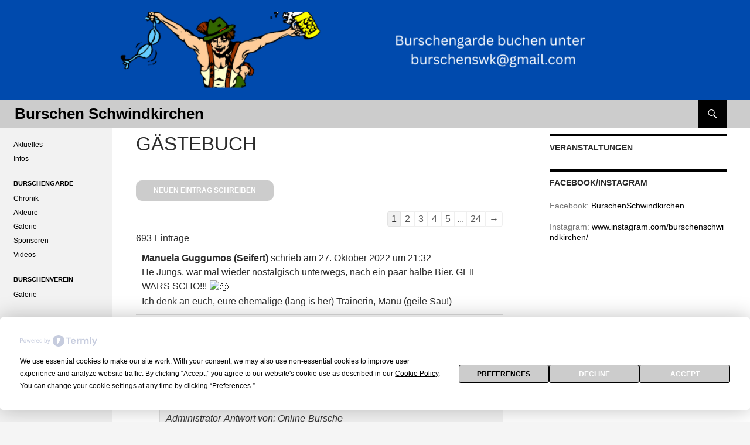

--- FILE ---
content_type: text/html; charset=UTF-8
request_url: https://www.burschen.bayern/gaestebuch
body_size: 17401
content:
<!DOCTYPE html>
<!--[if IE 7]>
<html class="ie ie7" lang="de">
<![endif]-->
<!--[if IE 8]>
<html class="ie ie8" lang="de">
<![endif]-->
<!--[if !(IE 7) | !(IE 8) ]><!-->
<html lang="de">
<!--<![endif]-->
<head>
	<meta charset="UTF-8">
	<meta name="viewport" content="width=device-width">
	<link rel="profile" href="http://gmpg.org/xfn/11">
	<link rel="pingback" href="https://www.burschen.bayern/xmlrpc.php">
		<script
				type="text/javascript"
				src="https://app.termly.io/resource-blocker/a3fc287d-7148-4989-b253-5e4810fbe13b?autoBlock=on">
			</script><title>Gästebuch | Burschen Schwindkirchen</title>
				<link rel="alternate" type="application/rss+xml" title="Gästebuch-Feed" href="https://www.burschen.bayern/feed/gwolle_gb" />
				<!--[if lt IE 9]>
<script src="https://www.burschen.bayern/wp-content/themes/ridizain/js/html5shiv.js"></script>
<![endif]-->

<!-- The SEO Framework von Sybre Waaijer -->
<link rel="canonical" href="https://www.burschen.bayern/gaestebuch" />
<meta property="og:type" content="website" />
<meta property="og:locale" content="de_DE" />
<meta property="og:site_name" content="Burschen Schwindkirchen" />
<meta property="og:title" content="Gästebuch | Burschen Schwindkirchen" />
<meta property="og:url" content="https://www.burschen.bayern/gaestebuch" />
<meta property="og:image" content="https://www.burschen.bayern/wp-content/uploads/2024/07/cropped-Kein-Titel-1600-×-160-px-1400-×-250-px-1500-×-200-px.png" />
<meta property="og:image:width" content="3200" />
<meta property="og:image:height" content="426" />
<meta name="twitter:card" content="summary_large_image" />
<meta name="twitter:title" content="Gästebuch | Burschen Schwindkirchen" />
<meta name="twitter:image" content="https://www.burschen.bayern/wp-content/uploads/2024/07/cropped-Kein-Titel-1600-×-160-px-1400-×-250-px-1500-×-200-px.png" />
<meta name="google-site-verification" content="google04d449745d934e19html" />
<script type="application/ld+json">{"@context":"https://schema.org","@graph":[{"@type":"WebSite","@id":"https://www.burschen.bayern/#/schema/WebSite","url":"https://www.burschen.bayern/","name":"Burschen Schwindkirchen","inLanguage":"de","potentialAction":{"@type":"SearchAction","target":{"@type":"EntryPoint","urlTemplate":"https://www.burschen.bayern/search/{search_term_string}"},"query-input":"required name=search_term_string"},"publisher":{"@type":"Organization","@id":"https://www.burschen.bayern/#/schema/Organization","name":"Burschen Schwindkirchen","url":"https://www.burschen.bayern/"}},{"@type":"WebPage","@id":"https://www.burschen.bayern/gaestebuch","url":"https://www.burschen.bayern/gaestebuch","name":"Gästebuch | Burschen Schwindkirchen","inLanguage":"de","isPartOf":{"@id":"https://www.burschen.bayern/#/schema/WebSite"},"breadcrumb":{"@type":"BreadcrumbList","@id":"https://www.burschen.bayern/#/schema/BreadcrumbList","itemListElement":[{"@type":"ListItem","position":1,"item":"https://www.burschen.bayern/","name":"Burschen Schwindkirchen"},{"@type":"ListItem","position":2,"name":"Gästebuch"}]},"potentialAction":{"@type":"ReadAction","target":"https://www.burschen.bayern/gaestebuch"}}]}</script>
<!-- / The SEO Framework von Sybre Waaijer | 26.49ms meta | 10.49ms boot -->

<link rel='dns-prefetch' href='//maxcdn.bootstrapcdn.com' />
<script type="text/javascript">
/* <![CDATA[ */
window._wpemojiSettings = {"baseUrl":"https:\/\/s.w.org\/images\/core\/emoji\/14.0.0\/72x72\/","ext":".png","svgUrl":"https:\/\/s.w.org\/images\/core\/emoji\/14.0.0\/svg\/","svgExt":".svg","source":{"concatemoji":"https:\/\/www.burschen.bayern\/wp-includes\/js\/wp-emoji-release.min.js?ver=6.4.7"}};
/*! This file is auto-generated */
!function(i,n){var o,s,e;function c(e){try{var t={supportTests:e,timestamp:(new Date).valueOf()};sessionStorage.setItem(o,JSON.stringify(t))}catch(e){}}function p(e,t,n){e.clearRect(0,0,e.canvas.width,e.canvas.height),e.fillText(t,0,0);var t=new Uint32Array(e.getImageData(0,0,e.canvas.width,e.canvas.height).data),r=(e.clearRect(0,0,e.canvas.width,e.canvas.height),e.fillText(n,0,0),new Uint32Array(e.getImageData(0,0,e.canvas.width,e.canvas.height).data));return t.every(function(e,t){return e===r[t]})}function u(e,t,n){switch(t){case"flag":return n(e,"\ud83c\udff3\ufe0f\u200d\u26a7\ufe0f","\ud83c\udff3\ufe0f\u200b\u26a7\ufe0f")?!1:!n(e,"\ud83c\uddfa\ud83c\uddf3","\ud83c\uddfa\u200b\ud83c\uddf3")&&!n(e,"\ud83c\udff4\udb40\udc67\udb40\udc62\udb40\udc65\udb40\udc6e\udb40\udc67\udb40\udc7f","\ud83c\udff4\u200b\udb40\udc67\u200b\udb40\udc62\u200b\udb40\udc65\u200b\udb40\udc6e\u200b\udb40\udc67\u200b\udb40\udc7f");case"emoji":return!n(e,"\ud83e\udef1\ud83c\udffb\u200d\ud83e\udef2\ud83c\udfff","\ud83e\udef1\ud83c\udffb\u200b\ud83e\udef2\ud83c\udfff")}return!1}function f(e,t,n){var r="undefined"!=typeof WorkerGlobalScope&&self instanceof WorkerGlobalScope?new OffscreenCanvas(300,150):i.createElement("canvas"),a=r.getContext("2d",{willReadFrequently:!0}),o=(a.textBaseline="top",a.font="600 32px Arial",{});return e.forEach(function(e){o[e]=t(a,e,n)}),o}function t(e){var t=i.createElement("script");t.src=e,t.defer=!0,i.head.appendChild(t)}"undefined"!=typeof Promise&&(o="wpEmojiSettingsSupports",s=["flag","emoji"],n.supports={everything:!0,everythingExceptFlag:!0},e=new Promise(function(e){i.addEventListener("DOMContentLoaded",e,{once:!0})}),new Promise(function(t){var n=function(){try{var e=JSON.parse(sessionStorage.getItem(o));if("object"==typeof e&&"number"==typeof e.timestamp&&(new Date).valueOf()<e.timestamp+604800&&"object"==typeof e.supportTests)return e.supportTests}catch(e){}return null}();if(!n){if("undefined"!=typeof Worker&&"undefined"!=typeof OffscreenCanvas&&"undefined"!=typeof URL&&URL.createObjectURL&&"undefined"!=typeof Blob)try{var e="postMessage("+f.toString()+"("+[JSON.stringify(s),u.toString(),p.toString()].join(",")+"));",r=new Blob([e],{type:"text/javascript"}),a=new Worker(URL.createObjectURL(r),{name:"wpTestEmojiSupports"});return void(a.onmessage=function(e){c(n=e.data),a.terminate(),t(n)})}catch(e){}c(n=f(s,u,p))}t(n)}).then(function(e){for(var t in e)n.supports[t]=e[t],n.supports.everything=n.supports.everything&&n.supports[t],"flag"!==t&&(n.supports.everythingExceptFlag=n.supports.everythingExceptFlag&&n.supports[t]);n.supports.everythingExceptFlag=n.supports.everythingExceptFlag&&!n.supports.flag,n.DOMReady=!1,n.readyCallback=function(){n.DOMReady=!0}}).then(function(){return e}).then(function(){var e;n.supports.everything||(n.readyCallback(),(e=n.source||{}).concatemoji?t(e.concatemoji):e.wpemoji&&e.twemoji&&(t(e.twemoji),t(e.wpemoji)))}))}((window,document),window._wpemojiSettings);
/* ]]> */
</script>
<link rel='stylesheet' id='twbbwg-global-css' href='https://www.burschen.bayern/wp-content/plugins/photo-gallery/booster/assets/css/global.css?ver=1.0.0' type='text/css' media='all' />
<style id='wp-emoji-styles-inline-css' type='text/css'>

	img.wp-smiley, img.emoji {
		display: inline !important;
		border: none !important;
		box-shadow: none !important;
		height: 1em !important;
		width: 1em !important;
		margin: 0 0.07em !important;
		vertical-align: -0.1em !important;
		background: none !important;
		padding: 0 !important;
	}
</style>
<link rel='stylesheet' id='wp-block-library-css' href='https://www.burschen.bayern/wp-includes/css/dist/block-library/style.min.css?ver=6.4.7' type='text/css' media='all' />
<style id='classic-theme-styles-inline-css' type='text/css'>
/*! This file is auto-generated */
.wp-block-button__link{color:#fff;background-color:#32373c;border-radius:9999px;box-shadow:none;text-decoration:none;padding:calc(.667em + 2px) calc(1.333em + 2px);font-size:1.125em}.wp-block-file__button{background:#32373c;color:#fff;text-decoration:none}
</style>
<style id='global-styles-inline-css' type='text/css'>
body{--wp--preset--color--black: #000000;--wp--preset--color--cyan-bluish-gray: #abb8c3;--wp--preset--color--white: #ffffff;--wp--preset--color--pale-pink: #f78da7;--wp--preset--color--vivid-red: #cf2e2e;--wp--preset--color--luminous-vivid-orange: #ff6900;--wp--preset--color--luminous-vivid-amber: #fcb900;--wp--preset--color--light-green-cyan: #7bdcb5;--wp--preset--color--vivid-green-cyan: #00d084;--wp--preset--color--pale-cyan-blue: #8ed1fc;--wp--preset--color--vivid-cyan-blue: #0693e3;--wp--preset--color--vivid-purple: #9b51e0;--wp--preset--gradient--vivid-cyan-blue-to-vivid-purple: linear-gradient(135deg,rgba(6,147,227,1) 0%,rgb(155,81,224) 100%);--wp--preset--gradient--light-green-cyan-to-vivid-green-cyan: linear-gradient(135deg,rgb(122,220,180) 0%,rgb(0,208,130) 100%);--wp--preset--gradient--luminous-vivid-amber-to-luminous-vivid-orange: linear-gradient(135deg,rgba(252,185,0,1) 0%,rgba(255,105,0,1) 100%);--wp--preset--gradient--luminous-vivid-orange-to-vivid-red: linear-gradient(135deg,rgba(255,105,0,1) 0%,rgb(207,46,46) 100%);--wp--preset--gradient--very-light-gray-to-cyan-bluish-gray: linear-gradient(135deg,rgb(238,238,238) 0%,rgb(169,184,195) 100%);--wp--preset--gradient--cool-to-warm-spectrum: linear-gradient(135deg,rgb(74,234,220) 0%,rgb(151,120,209) 20%,rgb(207,42,186) 40%,rgb(238,44,130) 60%,rgb(251,105,98) 80%,rgb(254,248,76) 100%);--wp--preset--gradient--blush-light-purple: linear-gradient(135deg,rgb(255,206,236) 0%,rgb(152,150,240) 100%);--wp--preset--gradient--blush-bordeaux: linear-gradient(135deg,rgb(254,205,165) 0%,rgb(254,45,45) 50%,rgb(107,0,62) 100%);--wp--preset--gradient--luminous-dusk: linear-gradient(135deg,rgb(255,203,112) 0%,rgb(199,81,192) 50%,rgb(65,88,208) 100%);--wp--preset--gradient--pale-ocean: linear-gradient(135deg,rgb(255,245,203) 0%,rgb(182,227,212) 50%,rgb(51,167,181) 100%);--wp--preset--gradient--electric-grass: linear-gradient(135deg,rgb(202,248,128) 0%,rgb(113,206,126) 100%);--wp--preset--gradient--midnight: linear-gradient(135deg,rgb(2,3,129) 0%,rgb(40,116,252) 100%);--wp--preset--font-size--small: 13px;--wp--preset--font-size--medium: 20px;--wp--preset--font-size--large: 36px;--wp--preset--font-size--x-large: 42px;--wp--preset--spacing--20: 0.44rem;--wp--preset--spacing--30: 0.67rem;--wp--preset--spacing--40: 1rem;--wp--preset--spacing--50: 1.5rem;--wp--preset--spacing--60: 2.25rem;--wp--preset--spacing--70: 3.38rem;--wp--preset--spacing--80: 5.06rem;--wp--preset--shadow--natural: 6px 6px 9px rgba(0, 0, 0, 0.2);--wp--preset--shadow--deep: 12px 12px 50px rgba(0, 0, 0, 0.4);--wp--preset--shadow--sharp: 6px 6px 0px rgba(0, 0, 0, 0.2);--wp--preset--shadow--outlined: 6px 6px 0px -3px rgba(255, 255, 255, 1), 6px 6px rgba(0, 0, 0, 1);--wp--preset--shadow--crisp: 6px 6px 0px rgba(0, 0, 0, 1);}:where(.is-layout-flex){gap: 0.5em;}:where(.is-layout-grid){gap: 0.5em;}body .is-layout-flow > .alignleft{float: left;margin-inline-start: 0;margin-inline-end: 2em;}body .is-layout-flow > .alignright{float: right;margin-inline-start: 2em;margin-inline-end: 0;}body .is-layout-flow > .aligncenter{margin-left: auto !important;margin-right: auto !important;}body .is-layout-constrained > .alignleft{float: left;margin-inline-start: 0;margin-inline-end: 2em;}body .is-layout-constrained > .alignright{float: right;margin-inline-start: 2em;margin-inline-end: 0;}body .is-layout-constrained > .aligncenter{margin-left: auto !important;margin-right: auto !important;}body .is-layout-constrained > :where(:not(.alignleft):not(.alignright):not(.alignfull)){max-width: var(--wp--style--global--content-size);margin-left: auto !important;margin-right: auto !important;}body .is-layout-constrained > .alignwide{max-width: var(--wp--style--global--wide-size);}body .is-layout-flex{display: flex;}body .is-layout-flex{flex-wrap: wrap;align-items: center;}body .is-layout-flex > *{margin: 0;}body .is-layout-grid{display: grid;}body .is-layout-grid > *{margin: 0;}:where(.wp-block-columns.is-layout-flex){gap: 2em;}:where(.wp-block-columns.is-layout-grid){gap: 2em;}:where(.wp-block-post-template.is-layout-flex){gap: 1.25em;}:where(.wp-block-post-template.is-layout-grid){gap: 1.25em;}.has-black-color{color: var(--wp--preset--color--black) !important;}.has-cyan-bluish-gray-color{color: var(--wp--preset--color--cyan-bluish-gray) !important;}.has-white-color{color: var(--wp--preset--color--white) !important;}.has-pale-pink-color{color: var(--wp--preset--color--pale-pink) !important;}.has-vivid-red-color{color: var(--wp--preset--color--vivid-red) !important;}.has-luminous-vivid-orange-color{color: var(--wp--preset--color--luminous-vivid-orange) !important;}.has-luminous-vivid-amber-color{color: var(--wp--preset--color--luminous-vivid-amber) !important;}.has-light-green-cyan-color{color: var(--wp--preset--color--light-green-cyan) !important;}.has-vivid-green-cyan-color{color: var(--wp--preset--color--vivid-green-cyan) !important;}.has-pale-cyan-blue-color{color: var(--wp--preset--color--pale-cyan-blue) !important;}.has-vivid-cyan-blue-color{color: var(--wp--preset--color--vivid-cyan-blue) !important;}.has-vivid-purple-color{color: var(--wp--preset--color--vivid-purple) !important;}.has-black-background-color{background-color: var(--wp--preset--color--black) !important;}.has-cyan-bluish-gray-background-color{background-color: var(--wp--preset--color--cyan-bluish-gray) !important;}.has-white-background-color{background-color: var(--wp--preset--color--white) !important;}.has-pale-pink-background-color{background-color: var(--wp--preset--color--pale-pink) !important;}.has-vivid-red-background-color{background-color: var(--wp--preset--color--vivid-red) !important;}.has-luminous-vivid-orange-background-color{background-color: var(--wp--preset--color--luminous-vivid-orange) !important;}.has-luminous-vivid-amber-background-color{background-color: var(--wp--preset--color--luminous-vivid-amber) !important;}.has-light-green-cyan-background-color{background-color: var(--wp--preset--color--light-green-cyan) !important;}.has-vivid-green-cyan-background-color{background-color: var(--wp--preset--color--vivid-green-cyan) !important;}.has-pale-cyan-blue-background-color{background-color: var(--wp--preset--color--pale-cyan-blue) !important;}.has-vivid-cyan-blue-background-color{background-color: var(--wp--preset--color--vivid-cyan-blue) !important;}.has-vivid-purple-background-color{background-color: var(--wp--preset--color--vivid-purple) !important;}.has-black-border-color{border-color: var(--wp--preset--color--black) !important;}.has-cyan-bluish-gray-border-color{border-color: var(--wp--preset--color--cyan-bluish-gray) !important;}.has-white-border-color{border-color: var(--wp--preset--color--white) !important;}.has-pale-pink-border-color{border-color: var(--wp--preset--color--pale-pink) !important;}.has-vivid-red-border-color{border-color: var(--wp--preset--color--vivid-red) !important;}.has-luminous-vivid-orange-border-color{border-color: var(--wp--preset--color--luminous-vivid-orange) !important;}.has-luminous-vivid-amber-border-color{border-color: var(--wp--preset--color--luminous-vivid-amber) !important;}.has-light-green-cyan-border-color{border-color: var(--wp--preset--color--light-green-cyan) !important;}.has-vivid-green-cyan-border-color{border-color: var(--wp--preset--color--vivid-green-cyan) !important;}.has-pale-cyan-blue-border-color{border-color: var(--wp--preset--color--pale-cyan-blue) !important;}.has-vivid-cyan-blue-border-color{border-color: var(--wp--preset--color--vivid-cyan-blue) !important;}.has-vivid-purple-border-color{border-color: var(--wp--preset--color--vivid-purple) !important;}.has-vivid-cyan-blue-to-vivid-purple-gradient-background{background: var(--wp--preset--gradient--vivid-cyan-blue-to-vivid-purple) !important;}.has-light-green-cyan-to-vivid-green-cyan-gradient-background{background: var(--wp--preset--gradient--light-green-cyan-to-vivid-green-cyan) !important;}.has-luminous-vivid-amber-to-luminous-vivid-orange-gradient-background{background: var(--wp--preset--gradient--luminous-vivid-amber-to-luminous-vivid-orange) !important;}.has-luminous-vivid-orange-to-vivid-red-gradient-background{background: var(--wp--preset--gradient--luminous-vivid-orange-to-vivid-red) !important;}.has-very-light-gray-to-cyan-bluish-gray-gradient-background{background: var(--wp--preset--gradient--very-light-gray-to-cyan-bluish-gray) !important;}.has-cool-to-warm-spectrum-gradient-background{background: var(--wp--preset--gradient--cool-to-warm-spectrum) !important;}.has-blush-light-purple-gradient-background{background: var(--wp--preset--gradient--blush-light-purple) !important;}.has-blush-bordeaux-gradient-background{background: var(--wp--preset--gradient--blush-bordeaux) !important;}.has-luminous-dusk-gradient-background{background: var(--wp--preset--gradient--luminous-dusk) !important;}.has-pale-ocean-gradient-background{background: var(--wp--preset--gradient--pale-ocean) !important;}.has-electric-grass-gradient-background{background: var(--wp--preset--gradient--electric-grass) !important;}.has-midnight-gradient-background{background: var(--wp--preset--gradient--midnight) !important;}.has-small-font-size{font-size: var(--wp--preset--font-size--small) !important;}.has-medium-font-size{font-size: var(--wp--preset--font-size--medium) !important;}.has-large-font-size{font-size: var(--wp--preset--font-size--large) !important;}.has-x-large-font-size{font-size: var(--wp--preset--font-size--x-large) !important;}
.wp-block-navigation a:where(:not(.wp-element-button)){color: inherit;}
:where(.wp-block-post-template.is-layout-flex){gap: 1.25em;}:where(.wp-block-post-template.is-layout-grid){gap: 1.25em;}
:where(.wp-block-columns.is-layout-flex){gap: 2em;}:where(.wp-block-columns.is-layout-grid){gap: 2em;}
.wp-block-pullquote{font-size: 1.5em;line-height: 1.6;}
</style>
<link rel='stylesheet' id='foobox-free-min-css' href='https://www.burschen.bayern/wp-content/plugins/foobox-image-lightbox/free/css/foobox.free.min.css?ver=2.7.27' type='text/css' media='all' />
<link rel='stylesheet' id='page-list-style-css' href='https://www.burschen.bayern/wp-content/plugins/page-list/css/page-list.css?ver=5.6' type='text/css' media='all' />
<link rel='stylesheet' id='bwg_fonts-css' href='https://www.burschen.bayern/wp-content/plugins/photo-gallery/css/bwg-fonts/fonts.css?ver=0.0.1' type='text/css' media='all' />
<link rel='stylesheet' id='sumoselect-css' href='https://www.burschen.bayern/wp-content/plugins/photo-gallery/css/sumoselect.min.css?ver=3.4.6' type='text/css' media='all' />
<link rel='stylesheet' id='mCustomScrollbar-css' href='https://www.burschen.bayern/wp-content/plugins/photo-gallery/css/jquery.mCustomScrollbar.min.css?ver=3.1.5' type='text/css' media='all' />
<link rel='stylesheet' id='bwg_frontend-css' href='https://www.burschen.bayern/wp-content/plugins/photo-gallery/css/styles.min.css?ver=1.8.21' type='text/css' media='all' />
<link rel='stylesheet' id='cff-css' href='https://www.burschen.bayern/wp-content/plugins/custom-facebook-feed-pro/assets/css/cff-style.css?ver=3.18.2' type='text/css' media='all' />
<link rel='stylesheet' id='sb-font-awesome-css' href='https://maxcdn.bootstrapcdn.com/font-awesome/4.7.0/css/font-awesome.min.css?ver=6.4.7' type='text/css' media='all' />
<link rel='stylesheet' id='ridizain-style-css' href='https://www.burschen.bayern/wp-content/themes/ridizain/style.css?ver=6.4.7' type='text/css' media='all' />
<link rel='stylesheet' id='burschen-style-css' href='https://www.burschen.bayern/wp-content/themes/ridizain-cs-burschen/style.css?ver=6.4.7' type='text/css' media='all' />
<link rel='stylesheet' id='genericons-css' href='https://www.burschen.bayern/wp-content/themes/ridizain/genericons/genericons.css?ver=1.0' type='text/css' media='all' />
<!--[if lt IE 9]>
<link rel='stylesheet' id='ridizain-ie-css' href='https://www.burschen.bayern/wp-content/themes/ridizain/css/ie.css?ver=1.0' type='text/css' media='all' />
<![endif]-->
<script type="text/javascript" src="https://www.burschen.bayern/wp-includes/js/jquery/jquery.min.js?ver=3.7.1" id="jquery-core-js"></script>
<script type="text/javascript" src="https://www.burschen.bayern/wp-includes/js/jquery/jquery-migrate.min.js?ver=3.4.1" id="jquery-migrate-js"></script>
<script type="text/javascript" src="https://www.burschen.bayern/wp-content/plugins/photo-gallery/booster/assets/js/circle-progress.js?ver=1.2.2" id="twbbwg-circle-js"></script>
<script type="text/javascript" id="twbbwg-global-js-extra">
/* <![CDATA[ */
var twb = {"nonce":"8fd5c1cbce","ajax_url":"https:\/\/www.burschen.bayern\/wp-admin\/admin-ajax.php","plugin_url":"https:\/\/www.burschen.bayern\/wp-content\/plugins\/photo-gallery\/booster","href":"https:\/\/www.burschen.bayern\/wp-admin\/admin.php?page=twbbwg_photo-gallery"};
var twb = {"nonce":"8fd5c1cbce","ajax_url":"https:\/\/www.burschen.bayern\/wp-admin\/admin-ajax.php","plugin_url":"https:\/\/www.burschen.bayern\/wp-content\/plugins\/photo-gallery\/booster","href":"https:\/\/www.burschen.bayern\/wp-admin\/admin.php?page=twbbwg_photo-gallery"};
/* ]]> */
</script>
<script type="text/javascript" src="https://www.burschen.bayern/wp-content/plugins/photo-gallery/booster/assets/js/global.js?ver=1.0.0" id="twbbwg-global-js"></script>
<script type="text/javascript" src="https://www.burschen.bayern/wp-content/plugins/photo-gallery/js/jquery.sumoselect.min.js?ver=3.4.6" id="sumoselect-js"></script>
<script type="text/javascript" src="https://www.burschen.bayern/wp-content/plugins/photo-gallery/js/tocca.min.js?ver=2.0.9" id="bwg_mobile-js"></script>
<script type="text/javascript" src="https://www.burschen.bayern/wp-content/plugins/photo-gallery/js/jquery.mCustomScrollbar.concat.min.js?ver=3.1.5" id="mCustomScrollbar-js"></script>
<script type="text/javascript" src="https://www.burschen.bayern/wp-content/plugins/photo-gallery/js/jquery.fullscreen.min.js?ver=0.6.0" id="jquery-fullscreen-js"></script>
<script type="text/javascript" id="bwg_frontend-js-extra">
/* <![CDATA[ */
var bwg_objectsL10n = {"bwg_field_required":"Feld ist erforderlich.","bwg_mail_validation":"Dies ist keine g\u00fcltige E-Mail-Adresse.","bwg_search_result":"Es gibt keine Bilder, die deiner Suche entsprechen.","bwg_select_tag":"Select Tag","bwg_order_by":"Order By","bwg_search":"Suchen","bwg_show_ecommerce":"Show Ecommerce","bwg_hide_ecommerce":"Hide Ecommerce","bwg_show_comments":"Kommentare anzeigen","bwg_hide_comments":"Kommentare ausblenden ","bwg_restore":"Wiederherstellen","bwg_maximize":"Maximieren","bwg_fullscreen":"Vollbild","bwg_exit_fullscreen":"Vollbild verlassen","bwg_search_tag":"SEARCH...","bwg_tag_no_match":"No tags found","bwg_all_tags_selected":"All tags selected","bwg_tags_selected":"tags selected","play":"Abspielen","pause":"Pause","is_pro":"","bwg_play":"Abspielen","bwg_pause":"Pause","bwg_hide_info":"Info ausblenden","bwg_show_info":"Info anzeigen","bwg_hide_rating":"Hide rating","bwg_show_rating":"Show rating","ok":"Ok","cancel":"Cancel","select_all":"Select all","lazy_load":"0","lazy_loader":"https:\/\/www.burschen.bayern\/wp-content\/plugins\/photo-gallery\/images\/ajax_loader.png","front_ajax":"0","bwg_tag_see_all":"see all tags","bwg_tag_see_less":"see less tags"};
/* ]]> */
</script>
<script type="text/javascript" src="https://www.burschen.bayern/wp-content/plugins/photo-gallery/js/scripts.min.js?ver=1.8.21" id="bwg_frontend-js"></script>
<script type="text/javascript" id="foobox-free-min-js-before">
/* <![CDATA[ */
/* Run FooBox FREE (v2.7.27) */
var FOOBOX = window.FOOBOX = {
	ready: true,
	disableOthers: false,
	o: {wordpress: { enabled: true }, countMessage:'image %index of %total', captions: { dataTitle: ["captionTitle","title"], dataDesc: ["captionDesc","description"] }, excludes:'.fbx-link,.nofoobox,.nolightbox,a[href*="pinterest.com/pin/create/button/"]', affiliate : { enabled: false }, error: "Bild kann nicht geladen werden!"},
	selectors: [
		".foogallery-container.foogallery-lightbox-foobox", ".foogallery-container.foogallery-lightbox-foobox-free", ".gallery", ".wp-block-gallery", ".wp-caption", ".wp-block-image", "a:has(img[class*=wp-image-])", ".foobox"
	],
	pre: function( $ ){
		// Custom JavaScript (Pre)
		
	},
	post: function( $ ){
		// Custom JavaScript (Post)
		
		// Custom Captions Code
		
	},
	custom: function( $ ){
		// Custom Extra JS
		
	}
};
/* ]]> */
</script>
<script type="text/javascript" src="https://www.burschen.bayern/wp-content/plugins/foobox-image-lightbox/free/js/foobox.free.min.js?ver=2.7.27" id="foobox-free-min-js"></script>
<script type="text/javascript" id="wpstg-global-js-extra">
/* <![CDATA[ */
var wpstg = {"nonce":"6c76c8d9e9"};
/* ]]> */
</script>
<script type="text/javascript" src="https://www.burschen.bayern/wp-content/plugins/wp-staging/assets/js/dist/wpstg-blank-loader.js?ver=6.4.7" id="wpstg-global-js"></script>
<link rel="https://api.w.org/" href="https://www.burschen.bayern/wp-json/" /><link rel="alternate" type="application/json" href="https://www.burschen.bayern/wp-json/wp/v2/pages/81" /><link rel="EditURI" type="application/rsd+xml" title="RSD" href="https://www.burschen.bayern/xmlrpc.php?rsd" />
<link rel="alternate" type="application/json+oembed" href="https://www.burschen.bayern/wp-json/oembed/1.0/embed?url=https%3A%2F%2Fwww.burschen.bayern%2Fgaestebuch" />
<link rel="alternate" type="text/xml+oembed" href="https://www.burschen.bayern/wp-json/oembed/1.0/embed?url=https%3A%2F%2Fwww.burschen.bayern%2Fgaestebuch&#038;format=xml" />
<!-- Custom Facebook Feed Custom CSS -->
<style type="text/css">
section.cff-likebox {
    display: none;
}
</style>
<!-- Custom Facebook Feed JS vars -->
<script type="text/javascript">
var cffsiteurl = "https://www.burschen.bayern/wp-content/plugins";
var cffajaxurl = "https://www.burschen.bayern/wp-admin/admin-ajax.php";


var cfflinkhashtags = "true";
</script>
<style type='text/css' media='screen'></style><style></style>	<style type="text/css" id="ridizain-header-css">
		</style>
	 
    <style>
		button,
        .contributor-posts-link,
        input[type="button"],
        input[type="reset"],
        input[type="submit"] {
	        background-color: #000000;
	        color: #fff;
        }

        button:hover,
        button:focus,
        .contributor-posts-link:hover,
        input[type="button"]:hover,
        input[type="button"]:focus,
        input[type="reset"]:hover,
        input[type="reset"]:focus,
        input[type="submit"]:hover,
        input[type="submit"]:focus {
	        background-color: #0080ff;
	        color: #fff;
        }
		#masthead {
	        background-color: #cccccc;
			color: #fff;
        }
		
		.site-title a:hover {
	        color: #0080ff !important;
        }
		.site-navigation a {
	        color: #000000;
        }

        .site-navigation a:hover {
	        color: #ffffff;
			
		}
		.site-navigation .current_page_item > a,
        .site-navigation .current_page_ancestor > a,
        .site-navigation .current-menu-item > a,
        .site-navigation .current-menu-ancestor > a {
	        color: #0088ff;
			background: transparent !important;
        }
		.site-navigation .current_page_item > a:hover,
        .site-navigation .current_page_ancestor > a:hover,
        .site-navigation .current-menu-item > a:hover,
        .site-navigation .current-menu-ancestor > a:hover {
	        color: #000000;
			background: transparent !important;
        }
		.site-navigation .secondary-navigation a:hover {
	        color: #ffffff !important;
		}
		.site-navigation .primary-navigation a:hover {
		    background-color: #0080ff;
		}
		.site-navigation #ridizain-social a {
		    color: #000000;
		}
		.site-navigation #ridizain-social a:hover {
		    color: #0080ff;
		}
		.primary-navigation .current_page_item > a:hover {
		    color: #0080ff;
		}
		.primary-navigation ul ul {
		    background-color: #000000;
		}
		.primary-navigation li:hover > a {
		    background-color: #000000;
			color: #ffffff;
	    }
		.secondary-navigation ul ul {
		    background-color: #000000;
	    }
		.secondary-navigation li:hover > a,
	    .secondary-navigation li.focus > a {
		    background-color: transparent;
		    color: #ffffff;
	    }
        
		.primary-navigation ul ul a:hover,
	    .primary-navigation ul ul li.focus > a {
		    background-color: #0080ff;
		    color: #ffffff;
	    }
	    .secondary-navigation ul ul a:hover,
	    .secondary-navigation ul ul li.focus > a {
		    background-color: #cccccc;
		    color: #ffffff;
	    }
		@media screen and (max-width: 783px) { 
		    .primary-navigation ul ul,
		    .primary-navigation li:hover > a,
		    .primary-navigation ul ul a:hover,
	        .primary-navigation ul ul li.focus > a {
		        background-color: transparent;
				color: #000000;
	        }
		}
		.menu-toggle:before {
	        color: #0088ff;
        }
		
		.search-toggle,
        .search-box,
        .search-toggle.active {
	        background-color: #000000;
        }

		.search-toggle:hover {
	        background-color: #0080ff;
        }
		
		.entry-title a,
        .cat-links a,
        .entry-meta a,
        .widget a,
        .widget-title,
        .widget-title a,
		.site-info a,
        .content-sidebar .widget a,
        .content-sidebar .widget .widget-title a,
        .content-sidebar .widget_ridizain_ephemera .entry-meta a,
        .ridizain-recent-post-widget-alt a {
	        color: #000000;
        }

        .entry-title a:hover,
        .cat-links a:hover,
        .entry-meta a:hover,
        .entry-content .edit-link a:hover,
        .page-links a:hover,
        .post-navigation a:hover,
        .image-navigation a:hover,
        .widget a:hover,
        .widget-title a:hover,
		.site-info a:hover,
        .content-sidebar .widget a:hover,
        .content-sidebar .widget .widget-title a:hover,
        .content-sidebar .widget_ridizain_ephemera .entry-meta a:hover,
        .ridizain-recent-post-widget-alt a:hover {
	         color: #0080ff;
        }
		.content-sidebar .widget .widget-title {
	        border-top: 5px solid #000000;
	    }
		.content-sidebar .widget_ridizain_ephemera .widget-title:before	{
	        background-color: #000000;
	    }
		.read-more.button{
		    border: 3px solid #000000;
			background: #000000;
		}
		.read-more.button:hover {
            border: 3px solid #0080ff;
			background: #0080ff;
	    }
		.featured-content .entry-header {
	        background-color: #000000;
			border-color: #000000 !important;
        }
        .featured-content a {
	        color: #dd3333;
        }
        .featured-content a:hover {
	        color: #dd3333;
        }
        .featured-content .entry-meta {
	        color: #dd3333;
        }
		.slider-control-paging a:before {
	        background-color: #dd3333;
		}
		.slider-control-paging a:hover:before {
	        background-color: #0080ff;
        }
        .slider-control-paging .slider-active:before,
        .slider-control-paging .slider-active:hover:before {
	        background-color: #dd3333;
        }
		.slider-direction-nav a {
	        background-color: #000000;
        }
        .slider-direction-nav a:hover {
	        background-color: #0080ff;
        }
		.slider-direction-nav a:before {
	        color: #dd3333;
        }
		.slider-direction-nav a:hover:before {
	        color: #000000;
        }
		.paging-navigation {
	        border-top: 5px solid #000000;
        }
		.paging-navigation .page-numbers.current {
	        border-top: 5px solid #0080ff;
        }
        .paging-navigation a:hover {
	        border-top: 5px solid #0080ff;
	        color: #000000;
        }
		.entry-meta .tag-links a {
            background-color: #000000;
        }
		.entry-meta .tag-links a:before { 
		    border-right-color: #000000;
		}
        .entry-meta .tag-links a:hover {
            background-color: #0080ff;
        }
		.entry-meta .tag-links a:hover:before {
	        border-right-color: #0080ff;
        }
		.entry-meta .tag-links a:hover:after {
		    background-color: #ffffff;
		}
	</style>
</head>

<body class="page-template-default page page-id-81 header-image singular">
<div id="page" class="hfeed site">
    		    <div id="site-header">
		    <a href="https://www.burschen.bayern/" rel="home">
			    <img src="https://www.burschen.bayern/wp-content/uploads/2024/07/cropped-Kein-Titel-1600-×-160-px-1400-×-250-px-1500-×-200-px.png" width="3200" height="426" alt="Burschen Schwindkirchen">
		    </a>
	    </div>
	    
	<header id="masthead" class="site-header" role="banner">
		
		<div class="header-main">
				    <h1 class="site-title"><a href="https://www.burschen.bayern/" rel="home">Burschen Schwindkirchen</a></h1>
		            
			<div class="search-toggle">
				<a href="#search-container" class="screen-reader-text">Suche</a>
			</div>

			<nav id="primary-navigation" class="site-navigation primary-navigation" role="navigation">
				<h1 class="menu-toggle">Hauptmenü</h1>
				<a class="screen-reader-text skip-link" href="#content">Springe zum Inhalt</a>
				<div class="menu-topmenueleiste-container"><ul id="menu-topmenueleiste" class="nav-menu"><li id="menu-item-352" class="menu-item menu-item-type-post_type menu-item-object-page menu-item-home menu-item-352"><a href="https://www.burschen.bayern/">Aktuelles</a></li>
<li id="menu-item-367" class="menu-item menu-item-type-post_type menu-item-object-page menu-item-has-children menu-item-367"><a href="https://www.burschen.bayern/chronik">Burschengarde</a>
<ul class="sub-menu">
	<li id="menu-item-362" class="menu-item menu-item-type-post_type menu-item-object-page menu-item-362"><a href="https://www.burschen.bayern/chronik">Chronik</a></li>
	<li id="menu-item-7142" class="menu-item menu-item-type-post_type menu-item-object-page menu-item-7142"><a href="https://www.burschen.bayern/akteure/akteure-2024">Akteure 2024</a></li>
	<li id="menu-item-7412" class="menu-item menu-item-type-post_type menu-item-object-page menu-item-7412"><a href="https://www.burschen.bayern/akteure/akteure-2025">Akteure 2025</a></li>
	<li id="menu-item-358" class="menu-item menu-item-type-post_type menu-item-object-page menu-item-358"><a href="https://www.burschen.bayern/gardegalerie">Galerie</a></li>
	<li id="menu-item-361" class="menu-item menu-item-type-post_type menu-item-object-page menu-item-361"><a href="https://www.burschen.bayern/sponsoren">Sponsoren</a></li>
	<li id="menu-item-1018" class="menu-item menu-item-type-post_type menu-item-object-page menu-item-1018"><a href="https://www.burschen.bayern/videos">Videos</a></li>
</ul>
</li>
<li id="menu-item-369" class="menu-item menu-item-type-post_type menu-item-object-page menu-item-has-children menu-item-369"><a href="https://www.burschen.bayern/burschengalerie">Burschenverein</a>
<ul class="sub-menu">
	<li id="menu-item-357" class="menu-item menu-item-type-post_type menu-item-object-page menu-item-357"><a href="https://www.burschen.bayern/burschengalerie">Galerie</a></li>
</ul>
</li>
<li id="menu-item-368" class="menu-item menu-item-type-post_type menu-item-object-page current-menu-ancestor current-menu-parent current_page_parent current_page_ancestor menu-item-has-children menu-item-368"><a href="https://www.burschen.bayern/kontakt">Burschen</a>
<ul class="sub-menu">
	<li id="menu-item-364" class="menu-item menu-item-type-post_type menu-item-object-page menu-item-364"><a href="https://www.burschen.bayern/kontakt">Kontakt</a></li>
	<li id="menu-item-365" class="menu-item menu-item-type-post_type menu-item-object-page menu-item-365"><a href="https://www.burschen.bayern/vorstandschaft">Vorstandschaft</a></li>
	<li id="menu-item-360" class="menu-item menu-item-type-post_type menu-item-object-page current-menu-item page_item page-item-81 current_page_item menu-item-360"><a href="https://www.burschen.bayern/gaestebuch" aria-current="page">Gästebuch</a></li>
</ul>
</li>
</ul></div>			</nav>
					</div>

		<div id="search-container" class="search-box-wrapper hide">
			<div class="search-box">
				<form role="search" method="get" class="search-form" action="https://www.burschen.bayern/">
				<label>
					<span class="screen-reader-text">Suche nach:</span>
					<input type="search" class="search-field" placeholder="Suchen …" value="" name="s" />
				</label>
				<input type="submit" class="search-submit" value="Suchen" />
			</form>			</div>
		</div>
		
	</header><!-- #masthead -->
<div class="clearfix"></div>
<!-- Slider placeholder -->
<div id="main" class="site-main">
<div class="clearfix"></div>
<div id="main-content" class="main-content">


	<div id="primary" class="content-area">
		<div id="content" class="site-content" role="main">

			<article id="post-81" class="post-81 page type-page status-publish hentry">
		<header class="entry-header"><h1 class="entry-title">Gästebuch</h1></header><!-- .entry-header -->
	<div class="entry-content">
		<div class="gwolle-gb"><div class="gwolle_gb_messages_top_container"></div>
			<div class="gwolle-gb-write-button">
				<input type="button" name="gwolle-gb-write-button" class="button btn btn-default " value="Neuen Eintrag schreiben" />
			</div>
			<form action="#" method="POST" class="gwolle-gb-write gwolle-gb-hide gwolle-gb-float gwolle_gb_form_ajax gwolle-gb-form-ajax gwolle-gb-ajax gwolle-gb-not-logged-in">
				<h3>Schreibe einen neuen Gästebucheintrag</h3>
				<button type="button" class="gb-notice-dismiss">x<span class="screen-reader-text">Dieses Formular ausblenden</span></button>
			
				<input type="hidden" name="gwolle_gb_function" class="gwolle_gb_function" value="add_entry" /><input type="hidden" name="gwolle_gb_book_id" class="gwolle_gb_book_id" value="1" /><div class="gwolle_gb_27f02d70ad823c9136fb14f6eefd8d3b">
				<div class="label"><label for="gwolle_gb_27f02d70ad823c9136fb14f6eefd8d3b" class="text-info">Name <span class="required">*</span></label></div>
				<div class="input"><input class="wp-exclude-emoji gwolle_gb_27f02d70ad823c9136fb14f6eefd8d3b" value="" type="text" name="gwolle_gb_27f02d70ad823c9136fb14f6eefd8d3b" required /></div>
				<div class="clearBoth">&nbsp;</div>
			</div><div class="gwolle_gb_d3000f7564a2f37b6fa3de96061b69b2">
					<div class="label"><label for="gwolle_gb_d3000f7564a2f37b6fa3de96061b69b2" class="text-info">Ort</label></div>
					<div class="input"><input class="wp-exclude-emoji gwolle_gb_d3000f7564a2f37b6fa3de96061b69b2" value="" type="text" name="gwolle_gb_d3000f7564a2f37b6fa3de96061b69b2" /></div>
					<div class="clearBoth">&nbsp;</div>
				</div><div class="gwolle_gb_56e3d1247bcfac6462940c4f179754a3">
				<div class="label"><label for="gwolle_gb_56e3d1247bcfac6462940c4f179754a3" class="text-info">E-Mail <span class="required">*</span></label></div>
				<div class="input"><input class="gwolle_gb_56e3d1247bcfac6462940c4f179754a3" value="" type="email" name="gwolle_gb_56e3d1247bcfac6462940c4f179754a3" required /></div>
				<div class="clearBoth">&nbsp;</div>
			</div><div class="gwolle_gb_6e83c69819b430360bd500bcb1f0beb9">
				<div class="label"><label for="gwolle_gb_6e83c69819b430360bd500bcb1f0beb9" class="text-info">Website</label></div>
				<div class="input"><input class="gwolle_gb_6e83c69819b430360bd500bcb1f0beb9" value="" type="url" name="gwolle_gb_6e83c69819b430360bd500bcb1f0beb9" /></div>
				<div class="clearBoth">&nbsp;</div>
			</div>
			<div class="gwolle_gb_9baa650fb2cf79443eb176d476fc0296" style="display:none;overflow:hidden;">
				<div class="label">
					<label for="gwolle_gb_9baa650fb2cf79443eb176d476fc0296" class="text-primary">Hier nichts eingeben</label>
					<label for="gwolle_gb_efd0e9a3cbf102089daabf167e800fb4" class="text-primary">Hier nichts eingeben</label>
				</div>
				<div class="input">
					<input value="81" type="text" name="gwolle_gb_9baa650fb2cf79443eb176d476fc0296" class="gwolle_gb_9baa650fb2cf79443eb176d476fc0296" style="transform: translateY(10000px);" />
					<input value="" type="text" name="gwolle_gb_efd0e9a3cbf102089daabf167e800fb4" class="gwolle_gb_efd0e9a3cbf102089daabf167e800fb4" style="transform: translateY(10000px);" />
				</div>
				<div class="clearBoth"></div>
			</div>
			<div class="gwolle_gb_ddb294ca8be5d3528d34e4285208d8fd" style="display:none;overflow:hidden;">
				<div class="label">
					<label for="gwolle_gb_ddb294ca8be5d3528d34e4285208d8fd" class="text-primary">Hier nichts eingeben</label>
					<label for="gwolle_gb_e28cf6f388829fea029c985862e7aec1" class="text-primary">Hier nichts eingeben</label>
				</div>
				<div class="input">
					<input value="99201" type="text" name="gwolle_gb_ddb294ca8be5d3528d34e4285208d8fd" class="gwolle_gb_ddb294ca8be5d3528d34e4285208d8fd" style="transform: translateY(10000px);" />
					<input value="99201" type="text" name="gwolle_gb_e28cf6f388829fea029c985862e7aec1" class="gwolle_gb_e28cf6f388829fea029c985862e7aec1" style="transform: translateY(10000px);" />
				</div>
				<div class="clearBoth"></div>
			</div><div class="gwolle_gb_content">
				<div class="label"><label for="gwolle_gb_content" class="text-info">Gästebucheintrag <span class="required">*</span></label></div>
				<div class="input"><textarea name="gwolle_gb_content" class="gwolle_gb_content wp-exclude-emoji" required ></textarea><div class="gwolle_gb_emoji gwolle-gb-hide">
		<a title="😄" class="gwolle_gb_emoji_1 noslimstat">😄</a>
		<a title="😃" class="gwolle_gb_emoji_2 noslimstat">😃</a>
		<a title="😉" class="gwolle_gb_emoji_3 noslimstat">😉</a>
		<a title="😊" class="gwolle_gb_emoji_4 noslimstat">😊</a>
		<a title="😚" class="gwolle_gb_emoji_5 noslimstat">😚</a>
		<a title="😗" class="gwolle_gb_emoji_6 noslimstat">😗</a>
		<a title="😜" class="gwolle_gb_emoji_7 noslimstat">😜</a>
		<a title="😛" class="gwolle_gb_emoji_8 noslimstat">😛</a>
		<a title="😳" class="gwolle_gb_emoji_9 noslimstat">😳</a>
		<a title="😁" class="gwolle_gb_emoji_10 noslimstat">😁</a>
		<a title="😬" class="gwolle_gb_emoji_11 noslimstat">😬</a>
		<a title="😌" class="gwolle_gb_emoji_12 noslimstat">😌</a>
		<a title="😞" class="gwolle_gb_emoji_13 noslimstat">😞</a>
		<a title="😘" class="gwolle_gb_emoji_14 noslimstat">😘</a>
		<a title="😍" class="gwolle_gb_emoji_15 noslimstat">😍</a>
		<a title="😢" class="gwolle_gb_emoji_16 noslimstat">😢</a>
		<a title="😂" class="gwolle_gb_emoji_17 noslimstat">😂</a>
		<a title="😭" class="gwolle_gb_emoji_18 noslimstat">😭</a>
		<a title="😅" class="gwolle_gb_emoji_19 noslimstat">😅</a>
		<a title="😓" class="gwolle_gb_emoji_20 noslimstat">😓</a>
		<a title="😩" class="gwolle_gb_emoji_21 noslimstat">😩</a>
		<a title="😮" class="gwolle_gb_emoji_22 noslimstat">😮</a>
		<a title="😱" class="gwolle_gb_emoji_23 noslimstat">😱</a>
		<a title="😠" class="gwolle_gb_emoji_24 noslimstat">😠</a>
		<a title="😡" class="gwolle_gb_emoji_25 noslimstat">😡</a>
		<a title="😤" class="gwolle_gb_emoji_26 noslimstat">😤</a>
		<a title="😋" class="gwolle_gb_emoji_27 noslimstat">😋</a>
		<a title="😎" class="gwolle_gb_emoji_28 noslimstat">😎</a>
		<a title="😴" class="gwolle_gb_emoji_29 noslimstat">😴</a>
		<a title="😈" class="gwolle_gb_emoji_30 noslimstat">😈</a>
		<a title="😇" class="gwolle_gb_emoji_31 noslimstat">😇</a>
		<a title="😕" class="gwolle_gb_emoji_32 noslimstat">😕</a>
		<a title="😏" class="gwolle_gb_emoji_33 noslimstat">😏</a>
		<a title="😑" class="gwolle_gb_emoji_34 noslimstat">😑</a>
		<a title="👲" class="gwolle_gb_emoji_35 noslimstat">👲</a>
		<a title="👮" class="gwolle_gb_emoji_36 noslimstat">👮</a>
		<a title="💂" class="gwolle_gb_emoji_37 noslimstat">💂</a>
		<a title="👶" class="gwolle_gb_emoji_38 noslimstat">👶</a>
		<a title="❤" class="gwolle_gb_emoji_39 noslimstat">❤</a>
		<a title="💔" class="gwolle_gb_emoji_40 noslimstat">💔</a>
		<a title="💕" class="gwolle_gb_emoji_41 noslimstat">💕</a>
		<a title="💘" class="gwolle_gb_emoji_42 noslimstat">💘</a>
		<a title="💌" class="gwolle_gb_emoji_43 noslimstat">💌</a>
		<a title="💋" class="gwolle_gb_emoji_44 noslimstat">💋</a>
		<a title="🎁" class="gwolle_gb_emoji_45 noslimstat">🎁</a>
		<a title="💰" class="gwolle_gb_emoji_46 noslimstat">💰</a>
		<a title="💍" class="gwolle_gb_emoji_47 noslimstat">💍</a>
		<a title="👍" class="gwolle_gb_emoji_48 noslimstat">👍</a>
		<a title="👎" class="gwolle_gb_emoji_49 noslimstat">👎</a>
		<a title="👌" class="gwolle_gb_emoji_50 noslimstat">👌</a>
		<a title="✌️" class="gwolle_gb_emoji_51 noslimstat">✌️</a>
		<a title="🤘️" class="gwolle_gb_emoji_52 noslimstat">🤘</a>
		<a title="👏" class="gwolle_gb_emoji_53 noslimstat">👏</a>
		<a title="🎵" class="gwolle_gb_emoji_54 noslimstat">🎵</a>
		<a title="☕️" class="gwolle_gb_emoji_55 noslimstat">☕️</a>
		<a title="🍵" class="gwolle_gb_emoji_56 noslimstat">🍵</a>
		<a title="🍺" class="gwolle_gb_emoji_57 noslimstat">🍺</a>
		<a title="🍷" class="gwolle_gb_emoji_58 noslimstat">🍷</a>
		<a title="🍼" class="gwolle_gb_emoji_59 noslimstat">🍼</a>
		<a title="☀️" class="gwolle_gb_emoji_60 noslimstat">☀️</a>
		<a title="🌤" class="gwolle_gb_emoji_61 noslimstat">🌤</a>
		<a title="🌦" class="gwolle_gb_emoji_62 noslimstat">🌦</a>
		<a title="🌧" class="gwolle_gb_emoji_63 noslimstat">🌧</a>
		<a title="🌜" class="gwolle_gb_emoji_64 noslimstat">🌜</a>
		<a title="🌈" class="gwolle_gb_emoji_65 noslimstat">🌈</a>
		<a title="🏝" class="gwolle_gb_emoji_66 noslimstat">🏝</a>
		<a title="🎅" class="gwolle_gb_emoji_67 noslimstat">🎅</a>
		</div></div>
					<div class="clearBoth">&nbsp;</div>
				</div><input type="hidden" class="gwolle_gb_af10c27e4ce19b28fba943c71dce98ec" name="gwolle_gb_af10c27e4ce19b28fba943c71dce98ec" value="fa7d7586e3" />
			<div class="gwolle_gb_messages_bottom_container"></div>

			<noscript><div class="no-js">Warnung: Dieses Formular kann nur verwendet werden, wenn in deinem Browser JavaScript aktiviert ist.</div></noscript>

			<div class="gwolle_gb_submit">
				<div class="label gwolle-gb-invisible text-muted">&nbsp;</div>
				<div class="input">
					<input type="submit" name="gwolle_gb_submit" class="gwolle_gb_submit button btn btn-primary " value="Absenden" />
					<span class="gwolle_gb_submit_ajax_icon"></span>
			
				</div>
				<div class="clearBoth">&nbsp;</div>
			</div>

			<div class="gwolle_gb_notice">
				Felder mit * müssen ausgefüllt werden.<br />
Die E-Mailadresse wird nicht veröffentlicht!
			</div></form>
				<div class="page-navigation">
					<span class="screen-reader-text">Navigation der Gästebuchliste</span><span class="page-numbers current">1</span><a href="https://www.burschen.bayern/gaestebuch?pageNum=2" title="Seite 2">2</a><a href="https://www.burschen.bayern/gaestebuch?pageNum=3" title="Seite 3">3</a><a href="https://www.burschen.bayern/gaestebuch?pageNum=4" title="Seite 4">4</a><a href="https://www.burschen.bayern/gaestebuch?pageNum=5" title="Seite 5">5</a><span class="page-numbers dots">...</span><a href="https://www.burschen.bayern/gaestebuch?pageNum=24" title="Seite 24">24</a><a href="https://www.burschen.bayern/gaestebuch?pageNum=2" title="Nächste Seite" rel="next">&rarr;</a></div>
		<div class="gwolle-gb-read gwolle-gb-ajax gwolle-gb-entries-list" data-book_id="1" data-page_id="1">
		<div id="gwolle-gb-total" class="gwolle-gb-total">693 Einträge</div><!-- Gwolle-GB Entry: Default Template Loaded -->
				<div class="gb-entry gb-entry_7436 gb-entry-count_1 gwolle_gb_uneven gwolle-gb-uneven gwolle-gb-first" data-entry_id="7436">
				<article>
					<div class="gb-author-info">
						<span class="gb-author-name">Manuela Guggumos (Seifert)
						</span>
						<span class="gb-datetime">
							<span class="gb-date"><span class="gb-date-wrote-text"> schrieb am</span><span class="gb-date-text"> 27. Oktober 2022</span>
							</span><span class="gb-time">
									<span class="gb-time-at-text"> um</span>
									<span class="gb-time-text"> 21:32</span>
								</span>
						</span> 
					</div>
					<div class="gb-entry-content">He Jungs, war mal wieder nostalgisch unterwegs, nach ein paar halbe Bier. GEIL WARS SCHO!!! 🙂 <br />
Ich denk an euch, eure ehemalige (lang is her) Trainerin, Manu (geile Sau!)
					</div>
				</article>
			</div>
			<div class="gb-entry gb-entry_7186 gb-entry-count_2 gwolle_gb_even gwolle-gb-even" data-entry_id="7186">
				<article>
					<div class="gb-author-info">
						<span class="gb-author-name"><a href="https://www.dirndl-blusen.de/" target="_blank" rel="nofollow noopener noreferrer"
							title="Besuche die Website von Thomas: https://www.dirndl-blusen.de/">Thomas</a>
						</span>
						<span class="gb-datetime">
							<span class="gb-date"><span class="gb-date-wrote-text"> schrieb am</span><span class="gb-date-text"> 29. Dezember 2020</span>
							</span><span class="gb-time">
									<span class="gb-time-at-text"> um</span>
									<span class="gb-time-text"> 12:21</span>
								</span>
						</span> 
					</div>
					<div class="gb-entry-content">I wünsch eich a guads neis Jahr. Hoffentlich darf man in 2021 wieder gscheid feiern!
					</div>
				</article>
			</div>
			<div class="gb-entry gb-entry_6338 gb-entry-count_3 gwolle_gb_uneven gwolle-gb-uneven" data-entry_id="6338">
				<article>
					<div class="gb-author-info">
						<span class="gb-author-name">Melba
						</span>
						<span class="gb-datetime">
							<span class="gb-date"><span class="gb-date-wrote-text"> schrieb am</span><span class="gb-date-text"> 27. April 2018</span>
							</span><span class="gb-time">
									<span class="gb-time-at-text"> um</span>
									<span class="gb-time-text"> 12:47</span>
								</span>
						</span> 
					</div>
					<div class="gb-entry-content">Griaß Euch, die neuesten Anzeigen für Malle, Vatertag und Weinfest san a Sauerei.   Sind Euere Sponsoren damit einverstanden???
					</div>
					<div class="gb-entry-admin_reply admin-entry">
						<div class="gb-admin_reply_uid gb-admin-reply-uid">
							<em>Administrator-Antwort von: Online-Bursche</em>
						</div> 
						<div class="gb-admin_reply_content gb-admin-reply-content">
						Hallo Melba,<br />
<br />
unsere Sponsoren haben kein Problem damit. Ganz im Gegenteil bekamen wir das Feedback, dass dies gut zu einem Burschenverein passt bzw. typisch ist.<br />
Für eine FFW oder einen Schützenverein wäre dies unpassend...<br />
<br />
Viele Grüße<br />
Burschen Schwindkirchen
						</div>
					</div>
				</article>
			</div>
			<div class="gb-entry gb-entry_6260 gb-entry-count_4 gwolle_gb_even gwolle-gb-even" data-entry_id="6260">
				<article>
					<div class="gb-author-info">
						<span class="gb-author-name">Manuela
						</span>
						<span class="gb-datetime">
							<span class="gb-date"><span class="gb-date-wrote-text"> schrieb am</span><span class="gb-date-text"> 4. Februar 2018</span>
							</span><span class="gb-time">
									<span class="gb-time-at-text"> um</span>
									<span class="gb-time-text"> 02:22</span>
								</span>
						</span> 
					</div>
					<div class="gb-entry-content">War ne echt geile Zeit!!!<br />
Liebe Grüße von eurer ehemaligen Trainerin!
					</div>
				</article>
			</div>
			<div class="gb-entry gb-entry_6257 gb-entry-count_5 gwolle_gb_uneven gwolle-gb-uneven" data-entry_id="6257">
				<article>
					<div class="gb-author-info">
						<span class="gb-author-name">Zille
						</span>
						<span class="gb-datetime">
							<span class="gb-date"><span class="gb-date-wrote-text"> schrieb am</span><span class="gb-date-text"> 19. Februar 2015</span>
							</span><span class="gb-time">
									<span class="gb-time-at-text"> um</span>
									<span class="gb-time-text"> 19:50</span>
								</span>
						</span> 
					</div>
					<div class="gb-entry-content">Servus Woife,<br />
<br />
des wissen wir, nur leider kemman wir mim Löschen von de drecks Grantlereinträge nimmer hinterher ,-)<br />
Des is mittlerweile fast a Fulltime Job.<br />
Derfst uns aber gern a auf Facebook an Eintrag hinterlassen ,-)<br />
<br />
Sorry und Gruß<br />
Zille
					</div>
				</article>
			</div>
			<div class="gb-entry gb-entry_6256 gb-entry-count_6 gwolle_gb_even gwolle-gb-even" data-entry_id="6256">
				<article>
					<div class="gb-author-info">
						<span class="gb-author-name">woife
						</span>
						<span class="gb-datetime">
							<span class="gb-date"><span class="gb-date-wrote-text"> schrieb am</span><span class="gb-date-text"> 31. Januar 2015</span>
							</span><span class="gb-time">
									<span class="gb-time-at-text"> um</span>
									<span class="gb-time-text"> 08:55</span>
								</span>
						</span> 
					</div>
					<div class="gb-entry-content">eia Gästebuch is a nimma des, wos a meu war
					</div>
				</article>
			</div>
			<div class="gb-entry gb-entry_6255 gb-entry-count_7 gwolle_gb_uneven gwolle-gb-uneven" data-entry_id="6255">
				<article>
					<div class="gb-author-info">
						<span class="gb-author-name"><a href="http://www.dance-united.de" target="_blank" rel="nofollow noopener noreferrer"
							title="Besuche die Website von Dance United: http://www.dance-united.de">Dance United</a>
						</span>
						<span class="gb-datetime">
							<span class="gb-date"><span class="gb-date-wrote-text"> schrieb am</span><span class="gb-date-text"> 12. November 2014</span>
							</span><span class="gb-time">
									<span class="gb-time-at-text"> um</span>
									<span class="gb-time-text"> 09:04</span>
								</span>
						</span> 
					</div>
					<div class="gb-entry-content">Hallo, wir die Gruppe Dance United aus Wartenberg wünschen euch eine tolle, unvergessliche und vor allem eine unfallfreie Faschingssaison 2015! Viel Spaß bei euren Auftritten und Festen! Hoffentlich sehen wir uns auf dem einen oder anderen Gardetreffen. Ebenso würden wir uns freuen euch auf unserer Premiere am 20.12.2014 begrüßen zu dürfen. (Infos und Flyer auf unserer Homepage www.dance-united.de oder bei Facebook www.facebook.com/Dance.United.Showtanz) Viele Grüße Dance United
					</div>
				</article>
			</div>
			<div class="gb-entry gb-entry_6252 gb-entry-count_8 gwolle_gb_even gwolle-gb-even" data-entry_id="6252">
				<article>
					<div class="gb-author-info">
						<span class="gb-author-name"><a href="http://www.dance-united.de" target="_blank" rel="nofollow noopener noreferrer"
							title="Besuche die Website von Dance United: http://www.dance-united.de">Dance United</a>
						</span>
						<span class="gb-datetime">
							<span class="gb-date"><span class="gb-date-wrote-text"> schrieb am</span><span class="gb-date-text"> 11. November 2013</span>
							</span><span class="gb-time">
									<span class="gb-time-at-text"> um</span>
									<span class="gb-time-text"> 09:45</span>
								</span>
						</span> 
					</div>
					<div class="gb-entry-content">Hallo, wir die Gruppe Dance United aus Wartenberg wünschen euch eine tolle, unvergessliche und vor allem eine unfallfreie Faschingssaison 2014! Viel Spaß bei euren Auftritten und Festen! Hoffentlich sehen wir uns auf dem einen oder anderen Gardetreffen. Ebenso würden wir uns freuen euch auf unserer Premiere am 14.12.2013 begrüßen zu dürfen. (Infos und Flyer auf unserer Homepage www.dance-united.de oder bei Facebook www.facebook.com/Dance.United.Showtanz) Viele Grüße Dance United
					</div>
				</article>
			</div>
			<div class="gb-entry gb-entry_6253 gb-entry-count_9 gwolle_gb_uneven gwolle-gb-uneven" data-entry_id="6253">
				<article>
					<div class="gb-author-info">
						<span class="gb-author-name">Stefan Müller Maibaumfreunde Armstorf
						</span>
						<span class="gb-datetime">
							<span class="gb-date"><span class="gb-date-wrote-text"> schrieb am</span><span class="gb-date-text"> 4. Mai 2013</span>
							</span><span class="gb-time">
									<span class="gb-time-at-text"> um</span>
									<span class="gb-time-text"> 19:03</span>
								</span>
						</span> 
					</div>
					<div class="gb-entry-content">Servus Burschen,<br />
im Namen der Maibaumfreunde Armstorf möchte ich mich bei Euch recht herzlich für das Maibaumaufstellen sowie das meiner Meinung nach sehr gelungene &amp;quotdrum rum&amp;quot bedanken. Ich hoffe Ihr hattet den selben Spaß wie wir.
					</div>
				</article>
			</div>
			<div class="gb-entry gb-entry_6251 gb-entry-count_10 gwolle_gb_even gwolle-gb-even" data-entry_id="6251">
				<article>
					<div class="gb-author-info">
						<span class="gb-author-name">s&#39;Eval
						</span>
						<span class="gb-datetime">
							<span class="gb-date"><span class="gb-date-wrote-text"> schrieb am</span><span class="gb-date-text"> 9. Februar 2012</span>
							</span><span class="gb-time">
									<span class="gb-time-at-text"> um</span>
									<span class="gb-time-text"> 11:03</span>
								</span>
						</span> 
					</div>
					<div class="gb-entry-content">Servus Burschen!<br />
i hob lang übalegt, wos i eich do eina schreim sui.. aba kurz gsogt.. <br />
ihr seits einfach nur geil.. 😀<br />
ihr scheissts eich nix, und i glab i kenn sonst koa garde, de beim tanzn so vui gaudi hod wia ihr. ,).. <br />
<br />
Eiso dann,wir seng uns no gwis moi an da Bar.. wo denn a sunst?! ,)<br />
<br />
Euer Eval
					</div>
				</article>
			</div>
			<div class="gb-entry gb-entry_6250 gb-entry-count_11 gwolle_gb_uneven gwolle-gb-uneven" data-entry_id="6250">
				<article>
					<div class="gb-author-info">
						<span class="gb-author-name"><a href="http://www.dreamdance-landshut.de" target="_blank" rel="nofollow noopener noreferrer"
							title="Besuche die Website von Sandra: http://www.dreamdance-landshut.de">Sandra</a>
						</span>
						<span class="gb-datetime">
							<span class="gb-date"><span class="gb-date-wrote-text"> schrieb am</span><span class="gb-date-text"> 5. Februar 2012</span>
							</span><span class="gb-time">
									<span class="gb-time-at-text"> um</span>
									<span class="gb-time-text"> 20:02</span>
								</span>
						</span> 
					</div>
					<div class="gb-entry-content">Ein herzliches Dankeschön für Euren Auftritt bei unserem Firework of Showdance! Euer Programm ist echt der Hammer! Wünschen Euch noch eine tolle Saison!<br />
Lg Dream Dance Landshut
					</div>
				</article>
			</div>
			<div class="gb-entry gb-entry_6249 gb-entry-count_12 gwolle_gb_even gwolle-gb-even" data-entry_id="6249">
				<article>
					<div class="gb-author-info">
						<span class="gb-author-name">***
						</span>
						<span class="gb-datetime">
							<span class="gb-date"><span class="gb-date-wrote-text"> schrieb am</span><span class="gb-date-text"> 25. Januar 2012</span>
							</span><span class="gb-time">
									<span class="gb-time-at-text"> um</span>
									<span class="gb-time-text"> 18:06</span>
								</span>
						</span> 
					</div>
					<div class="gb-entry-content">Hey Jungs, ihr seid der wahnsinn!!!!!!!!!!!!!!!!!!!
					</div>
				</article>
			</div>
			<div class="gb-entry gb-entry_6248 gb-entry-count_13 gwolle_gb_uneven gwolle-gb-uneven" data-entry_id="6248">
				<article>
					<div class="gb-author-info">
						<span class="gb-author-name">Klein Tanja Wild Nation
						</span>
						<span class="gb-datetime">
							<span class="gb-date"><span class="gb-date-wrote-text"> schrieb am</span><span class="gb-date-text"> 25. Januar 2012</span>
							</span><span class="gb-time">
									<span class="gb-time-at-text"> um</span>
									<span class="gb-time-text"> 15:17</span>
								</span>
						</span> 
					</div>
					<div class="gb-entry-content">Servus Burschen,<br />
<br />
Vielen Dank für Eueren Super Auftritt bei unserem Show-und Akrobatikfestival in der Stadthalle in Pfarrkirchen.<br />
Ihr seit wieder bestens angekommen und die Zuschauer waren begeistert.<br />
Hoffentlich klappts im nächsten Jahr wieder. <br />
Wir wünschen Euch noch eine schöne und unfallfreie Saison.<br />
<br />
Wild Nation Postmünster<br />
Tanja Klein
					</div>
				</article>
			</div>
			<div class="gb-entry gb-entry_6247 gb-entry-count_14 gwolle_gb_even gwolle-gb-even" data-entry_id="6247">
				<article>
					<div class="gb-author-info">
						<span class="gb-author-name"><a href="http://www.society-gangkofen.de" target="_blank" rel="nofollow noopener noreferrer"
							title="Besuche die Website von Claudia TSG Society Gangkofen e.V.: http://www.society-gangkofen.de">Claudia TSG Society Gangkofen e.V.</a>
						</span>
						<span class="gb-datetime">
							<span class="gb-date"><span class="gb-date-wrote-text"> schrieb am</span><span class="gb-date-text"> 14. Januar 2012</span>
							</span><span class="gb-time">
									<span class="gb-time-at-text"> um</span>
									<span class="gb-time-text"> 09:52</span>
								</span>
						</span> 
					</div>
					<div class="gb-entry-content">Servus Burschen,<br />
wir möchten uns nochmal bei Euch bedanken, dass Ihr auf unserem Gardetreffen mitgewirkt habt! <br />
Wir hoffen auf ein baldiges Wiedersehen und wünschen Euch bis dahin einen schönen und vor allem unfallfreien Fasching! <br />
Viele Grüße<br />
Claudia<br />
TSG Society Gangkofen e.V.
					</div>
				</article>
			</div>
			<div class="gb-entry gb-entry_6246 gb-entry-count_15 gwolle_gb_uneven gwolle-gb-uneven" data-entry_id="6246">
				<article>
					<div class="gb-author-info">
						<span class="gb-author-name"><a href="http://www.membersofdance.de" target="_blank" rel="nofollow noopener noreferrer"
							title="Besuche die Website von Florian Bätz: http://www.membersofdance.de">Florian Bätz</a>
						</span>
						<span class="gb-datetime">
							<span class="gb-date"><span class="gb-date-wrote-text"> schrieb am</span><span class="gb-date-text"> 2. Januar 2012</span>
							</span><span class="gb-time">
									<span class="gb-time-at-text"> um</span>
									<span class="gb-time-text"> 22:06</span>
								</span>
						</span> 
					</div>
					<div class="gb-entry-content">Hallo Burschen, <br />
<br />
über eure Teilnahme an unserer diesjährigen Dance&amp;Show Night haben wir uns sehr gefreut.<br />
<br />
Wir wünschen euch einen unvergesslichen und vor allem unfallfreien Fasching.<br />
<br />
Liebe Grüße von den Members<br />
www.membersofdance.de
					</div>
				</article>
			</div>
			<div class="gb-entry gb-entry_6245 gb-entry-count_16 gwolle_gb_even gwolle-gb-even" data-entry_id="6245">
				<article>
					<div class="gb-author-info">
						<span class="gb-author-name"><a href="http://www.inntalia-muehldorf.de" target="_blank" rel="nofollow noopener noreferrer"
							title="Besuche die Website von Inntalia Mühldorf: http://www.inntalia-muehldorf.de">Inntalia Mühldorf</a>
						</span>
						<span class="gb-datetime">
							<span class="gb-date"><span class="gb-date-wrote-text"> schrieb am</span><span class="gb-date-text"> 25. Dezember 2011</span>
							</span><span class="gb-time">
									<span class="gb-time-at-text"> um</span>
									<span class="gb-time-text"> 18:44</span>
								</span>
						</span> 
					</div>
					<div class="gb-entry-content">Servus Burschen <br />
<br />
Wir wünschen Euch allen frohe und besinnliche Weihnachten und eine super schöne und Unfallfreie Faschingssaison 2011/12. Wir freuen uns scho Euch am 21.01 bei unsere Männergardeshow und am 29.01 bei der Gardeshow sowie am Faschingssonntag beim Faschingszug begrüßen zu dürfen.<br />
<br />
viele grüße<br />
Inntalia Mühldorf
					</div>
				</article>
			</div>
			<div class="gb-entry gb-entry_6244 gb-entry-count_17 gwolle_gb_uneven gwolle-gb-uneven" data-entry_id="6244">
				<article>
					<div class="gb-author-info">
						<span class="gb-author-name">da Andy von de Quicky&#39;s
						</span>
						<span class="gb-datetime">
							<span class="gb-date"><span class="gb-date-wrote-text"> schrieb am</span><span class="gb-date-text"> 21. Dezember 2011</span>
							</span><span class="gb-time">
									<span class="gb-time-at-text"> um</span>
									<span class="gb-time-text"> 11:49</span>
								</span>
						</span> 
					</div>
					<div class="gb-entry-content">servus burschen <br />
<br />
ich wünsche euch eine schöne faschingszeit und unfallfreie Auftritte <br />
ich hoffe wir sehen uns mal 🙂<br />
<br />
mfg Andy ( Wiesimi)
					</div>
				</article>
			</div>
			<div class="gb-entry gb-entry_6243 gb-entry-count_18 gwolle_gb_even gwolle-gb-even" data-entry_id="6243">
				<article>
					<div class="gb-author-info">
						<span class="gb-author-name"><a href="http://www.newdimensionvelden.de" target="_blank" rel="nofollow noopener noreferrer"
							title="Besuche die Website von New Dimension Velden: http://www.newdimensionvelden.de">New Dimension Velden</a>
						</span>
						<span class="gb-datetime">
							<span class="gb-date"><span class="gb-date-wrote-text"> schrieb am</span><span class="gb-date-text"> 24. November 2011</span>
							</span><span class="gb-time">
									<span class="gb-time-at-text"> um</span>
									<span class="gb-time-text"> 23:25</span>
								</span>
						</span> 
					</div>
					<div class="gb-entry-content">Grias Eich Burschenschaft,<br />
<br />
es ist wieder soweit - die 5. und aufregenste Jahreszeit hat begonnen und die Trainingszeit neigt sich schon langsam dem Ende zu.<br />
<br />
In dieser Hinsicht wünschen wir Euch von Herzen einen tollen, lustigen, feucht-fröhlichen und vor allem unfallfreien Fasching! <br />
<br />
Bei uns gehtƒ??s am Samstag, den 10.12.2011 um 18.00 Uhr in der Schulturnhalle Velden los! <br />
<br />
Voller Vorfreude und aufgeregten Herzens zittern wir unsere Premiere entgegen und es wäre grandios, wenn wir den ein oder anderen von Euch begrüßen dürften! <br />
<br />
Danach wird natürlich gefeiert! - Wir laden Euch herzlich zu unserer After-Show-Party und zum gemeinsamen Feiern und Ratschn ein!<br />
<br />
Viele Grüße und hoffentlich bis bald<br />
<br />
Eure<br />
New Dimension Velden
					</div>
				</article>
			</div>
			<div class="gb-entry gb-entry_6242 gb-entry-count_19 gwolle_gb_uneven gwolle-gb-uneven" data-entry_id="6242">
				<article>
					<div class="gb-author-info">
						<span class="gb-author-name"><a href="http://www.magic-dancers-gruentegernbach.de" target="_blank" rel="nofollow noopener noreferrer"
							title="Besuche die Website von Magic Dancers: http://www.magic-dancers-gruentegernbach.de">Magic Dancers</a>
						</span>
						<span class="gb-datetime">
							<span class="gb-date"><span class="gb-date-wrote-text"> schrieb am</span><span class="gb-date-text"> 14. November 2011</span>
							</span><span class="gb-time">
									<span class="gb-time-at-text"> um</span>
									<span class="gb-time-text"> 17:57</span>
								</span>
						</span> 
					</div>
					<div class="gb-entry-content">Hallo liebe Burschen, <br />
wir wünschen euch zum Faschingsstart viel Spaß bei euren Auftritten und eine tolle und unfallfreie Faschingssaison 2012! Wir sehen uns bestimmt auf der ein oder anderen Veranstaltung.<br />
<br />
Liebe Grüße von den Magix
					</div>
				</article>
			</div>
			<div class="gb-entry gb-entry_6241 gb-entry-count_20 gwolle_gb_even gwolle-gb-even" data-entry_id="6241">
				<article>
					<div class="gb-author-info">
						<span class="gb-author-name"><a href="http://www.dance-united.de" target="_blank" rel="nofollow noopener noreferrer"
							title="Besuche die Website von Dance United: http://www.dance-united.de">Dance United</a>
						</span>
						<span class="gb-datetime">
							<span class="gb-date"><span class="gb-date-wrote-text"> schrieb am</span><span class="gb-date-text"> 11. November 2011</span>
							</span><span class="gb-time">
									<span class="gb-time-at-text"> um</span>
									<span class="gb-time-text"> 20:28</span>
								</span>
						</span> 
					</div>
					<div class="gb-entry-content">Hallo, wir die Gruppe Dance United aus Wartenberg wünschen euch eine tolle, unvergessliche und vor allem eine unfallfreie Faschingssaison 2012! Viel Spaß bei euren Auftritten und Festen! Hoffentlich sehen wir uns auf dem einen oder anderen Gardetreffen. Ebenso würden wir uns freuen euch auf unserer Premiere am 17.12.2011 begrüßen zu dürfen. (Infos und Flyer auf unserer Homepage www.dance-united.de oder bei Facebook www.facebook.com/Dance.United.Showtanz) Viele Grüße Dance United
					</div>
				</article>
			</div>
			<div class="gb-entry gb-entry_6240 gb-entry-count_21 gwolle_gb_uneven gwolle-gb-uneven" data-entry_id="6240">
				<article>
					<div class="gb-author-info">
						<span class="gb-author-name">Fan
						</span>
						<span class="gb-datetime">
							<span class="gb-date"><span class="gb-date-wrote-text"> schrieb am</span><span class="gb-date-text"> 17. August 2011</span>
							</span><span class="gb-time">
									<span class="gb-time-at-text"> um</span>
									<span class="gb-time-text"> 14:47</span>
								</span>
						</span> 
					</div>
					<div class="gb-entry-content">Getreu dem Motto: <br />
<br />
Gutding brauch Weile....
					</div>
				</article>
			</div>
			<div class="gb-entry gb-entry_6239 gb-entry-count_22 gwolle_gb_even gwolle-gb-even" data-entry_id="6239">
				<article>
					<div class="gb-author-info">
						<span class="gb-author-name"><a href="http://www.burschengarde.de" target="_blank" rel="nofollow noopener noreferrer"
							title="Besuche die Website von Burschengarde: http://www.burschengarde.de">Burschengarde</a>
						</span>
						<span class="gb-datetime">
							<span class="gb-date"><span class="gb-date-wrote-text"> schrieb am</span><span class="gb-date-text"> 12. August 2011</span>
							</span><span class="gb-time">
									<span class="gb-time-at-text"> um</span>
									<span class="gb-time-text"> 12:58</span>
								</span>
						</span> 
					</div>
					<div class="gb-entry-content">Eine schöpferische Pause muss halt auch mal sein &#x1f603;<br />
<br />
lg<br />
Burschengarde
					</div>
				</article>
			</div>
			<div class="gb-entry gb-entry_6238 gb-entry-count_23 gwolle_gb_uneven gwolle-gb-uneven" data-entry_id="6238">
				<article>
					<div class="gb-author-info">
						<span class="gb-author-name">Fan
						</span>
						<span class="gb-datetime">
							<span class="gb-date"><span class="gb-date-wrote-text"> schrieb am</span><span class="gb-date-text"> 11. August 2011</span>
							</span><span class="gb-time">
									<span class="gb-time-at-text"> um</span>
									<span class="gb-time-text"> 12:27</span>
								</span>
						</span> 
					</div>
					<div class="gb-entry-content">Hey Jungs, <br />
<br />
sog&amp;acute,ts moi, <br />
is ja goa nix ma los bei eich.....
					</div>
				</article>
			</div>
			<div class="gb-entry gb-entry_6237 gb-entry-count_24 gwolle_gb_even gwolle-gb-even" data-entry_id="6237">
				<article>
					<div class="gb-author-info">
						<span class="gb-author-name">Sonja
						</span>
						<span class="gb-datetime">
							<span class="gb-date"><span class="gb-date-wrote-text"> schrieb am</span><span class="gb-date-text"> 20. Juni 2011</span>
							</span><span class="gb-time">
									<span class="gb-time-at-text"> um</span>
									<span class="gb-time-text"> 19:02</span>
								</span>
						</span> 
					</div>
					<div class="gb-entry-content">Hallo, Burschen<br />
ig freu mich scho wahnsinnig auf euer neues programm ihr s&amp;acute,üßen<br />
<br />
ciao sonja aus München
					</div>
				</article>
			</div>
			<div class="gb-entry gb-entry_6236 gb-entry-count_25 gwolle_gb_uneven gwolle-gb-uneven" data-entry_id="6236">
				<article>
					<div class="gb-author-info">
						<span class="gb-author-name">Martin
						</span>
						<span class="gb-datetime">
							<span class="gb-date"><span class="gb-date-wrote-text"> schrieb am</span><span class="gb-date-text"> 9. März 2011</span>
							</span><span class="gb-time">
									<span class="gb-time-at-text"> um</span>
									<span class="gb-time-text"> 17:19</span>
								</span>
						</span> 
					</div>
					<div class="gb-entry-content">Servus Burschen,<br />
ihr macht wie jedes Jahr eine tolle Show. Da kann ich euch nur Respekt zollen!!<br />
<br />
Aber gestern beim Kehraus im Muvi/Schwindkirchen bei der Beerdigung wars echt schon ekelhaft.<br />
<br />
Wenn ich ganz ehrlich bin, eure Beerdigung ist schon fast auf dem Niveau der Ekelspiele wie im Jungelcamp.<br />
<br />
Mich würds freuen wenn ihr das nächste Jahr bei der Beerdigung keinen Tomatensaft oder gar Speiseabfälle in die Särge kippt.<br />
<br />
Das drüberkippen von Bier und von mir aus auch die alten Zitronenscheiben ist wesentlich appetitlicher als das gestern. So wie es früher eben war.<br />
<br />
Mit dem Geruch habts ihr bestimmt auch keinem einen Gefallen getan, und erst recht nicht dem Prinzenpaar in den Särgen.<br />
<br />
Vielleicht überlegt ihr euch das bis nächstes Jahr. - Mich würds freuen.<br />
<br />
Bis bald,<br />
Euer Martin
					</div>
				</article>
			</div>
			<div class="gb-entry gb-entry_6235 gb-entry-count_26 gwolle_gb_even gwolle-gb-even" data-entry_id="6235">
				<article>
					<div class="gb-author-info">
						<span class="gb-author-name">Toni Fasching
						</span>
						<span class="gb-datetime">
							<span class="gb-date"><span class="gb-date-wrote-text"> schrieb am</span><span class="gb-date-text"> 22. Februar 2011</span>
							</span><span class="gb-time">
									<span class="gb-time-at-text"> um</span>
									<span class="gb-time-text"> 08:45</span>
								</span>
						</span> 
					</div>
					<div class="gb-entry-content">Liebe Burschengarde,<br />
ich habe die Bilder vom Gardetreffen in Gernlinden auf meiner picasa Bildergallerie veröffentlicht. Wenn ihr Originalbilder braucht, dann meldet Euch bitte bei mir. <br />
<br />
<a href="http://picasaweb.google.com/tonifaschingdc" target="_blank" rel="nofollow noopener noreferrer">http://picasaweb.google.com/tonifaschingdc</a> <br />
<br />
Viele Grüße, <br />
Toni.
					</div>
				</article>
			</div>
			<div class="gb-entry gb-entry_6234 gb-entry-count_27 gwolle_gb_uneven gwolle-gb-uneven" data-entry_id="6234">
				<article>
					<div class="gb-author-info">
						<span class="gb-author-name">sandy
						</span>
						<span class="gb-datetime">
							<span class="gb-date"><span class="gb-date-wrote-text"> schrieb am</span><span class="gb-date-text"> 15. Februar 2011</span>
							</span><span class="gb-time">
									<span class="gb-time-at-text"> um</span>
									<span class="gb-time-text"> 22:46</span>
								</span>
						</span> 
					</div>
					<div class="gb-entry-content">hi liebbe garde i find euer programm wieder geil aber der maxi is neu oder sieht knuffig aus aber man merkt er is neu dabei
					</div>
				</article>
			</div>
			<div class="gb-entry gb-entry_6233 gb-entry-count_28 gwolle_gb_even gwolle-gb-even" data-entry_id="6233">
				<article>
					<div class="gb-author-info">
						<span class="gb-author-name">Andrea
						</span>
						<span class="gb-datetime">
							<span class="gb-date"><span class="gb-date-wrote-text"> schrieb am</span><span class="gb-date-text"> 1. Februar 2011</span>
							</span><span class="gb-time">
									<span class="gb-time-at-text"> um</span>
									<span class="gb-time-text"> 20:24</span>
								</span>
						</span> 
					</div>
					<div class="gb-entry-content">Hey Burschen.. <br />
 <br />
 euer Auftritt am Samstag war echt super! Hoffentlich sehen wir euch bald wieder! &#x1f603;<br />
einen schönen Gruß an Maxi und Zille =)<br />
<br />
Lg Andrea
					</div>
				</article>
			</div>
			<div class="gb-entry gb-entry_6232 gb-entry-count_29 gwolle_gb_uneven gwolle-gb-uneven" data-entry_id="6232">
				<article>
					<div class="gb-author-info">
						<span class="gb-author-name"><a href="http://www.narrhalla-ast.de" target="_blank" rel="nofollow noopener noreferrer"
							title="Besuche die Website von Narrhalla Ast: http://www.narrhalla-ast.de">Narrhalla Ast</a>
						</span>
						<span class="gb-datetime">
							<span class="gb-date"><span class="gb-date-wrote-text"> schrieb am</span><span class="gb-date-text"> 24. Januar 2011</span>
							</span><span class="gb-time">
									<span class="gb-time-at-text"> um</span>
									<span class="gb-time-text"> 16:25</span>
								</span>
						</span> 
					</div>
					<div class="gb-entry-content">Hallo liebe Burschen! <br />
<br />
Herzlichen Dank für Euer kommen bei unserem Gardetreffen! &#x1f37a;<br />
Haben uns sehr darüber gefreut und hoffen Euch nächstes Jahr wieder begrüßen zu dürfen! <br />
<br />
Noch einen schönen und vor allem verletzungsfreien Fasching!! <br />
<br />
Närrische Grüße<br />
Narrhalla Ast e. V. &#x1f603;
					</div>
				</article>
			</div>
			<div class="gb-entry gb-entry_6231 gb-entry-count_30 gwolle_gb_even gwolle-gb-even" data-entry_id="6231">
				<article>
					<div class="gb-author-info">
						<span class="gb-author-name"><a href="http://www.fasching-simbach.de" target="_blank" rel="nofollow noopener noreferrer"
							title="Besuche die Website von Claudia: http://www.fasching-simbach.de">Claudia</a>
						</span>
						<span class="gb-datetime">
							<span class="gb-date"><span class="gb-date-wrote-text"> schrieb am</span><span class="gb-date-text"> 21. Januar 2011</span>
							</span><span class="gb-time">
									<span class="gb-time-at-text"> um</span>
									<span class="gb-time-text"> 21:46</span>
								</span>
						</span> 
					</div>
					<div class="gb-entry-content">Servus Burschengarde!<br />
Auf diesem Weg nochmal DANKE für Euren genialen Auftritt in Revue der Garden in Landau! Saustarker Auftritt! Ihr schafft es jedes Jahr wieder das Publikum anzuheizen! Wir wünschen Euch noch einen super Fasching und lasst es krachen!<br />
Claudia, Faschingsregierung Simbach
					</div>
				</article>
			</div>
			</div>
				<div class="page-navigation">
					<span class="screen-reader-text">Navigation der Gästebuchliste</span><span class="page-numbers current">1</span><a href="https://www.burschen.bayern/gaestebuch?pageNum=2" title="Seite 2">2</a><a href="https://www.burschen.bayern/gaestebuch?pageNum=3" title="Seite 3">3</a><a href="https://www.burschen.bayern/gaestebuch?pageNum=4" title="Seite 4">4</a><a href="https://www.burschen.bayern/gaestebuch?pageNum=5" title="Seite 5">5</a><span class="page-numbers dots">...</span><a href="https://www.burschen.bayern/gaestebuch?pageNum=24" title="Seite 24">24</a><a href="https://www.burschen.bayern/gaestebuch?pageNum=2" title="Nächste Seite" rel="next">&rarr;</a></div>
		</div>
			</div><!-- .entry-content -->
</article><!-- #post-## -->

		</div><!-- #content -->
	</div><!-- #primary -->
	<div id="content-sidebar" class="content-sidebar widget-area" role="complementary">
		<aside id="text-6" class="widget widget_text"><h1 class="widget-title">Veranstaltungen</h1>			<div class="textwidget"></div>
		</aside><aside id="text-5" class="widget widget_text"><h1 class="widget-title">Facebook/Instagram</h1>			<div class="textwidget"><div id="fb-root"></div>
<p><script>(function(d, s, id) {
  var js, fjs = d.getElementsByTagName(s)[0];
  if (d.getElementById(id)) return;
  js = d.createElement(s); js.id = id;
  js.src = 'https://connect.facebook.net/de_DE/sdk.js#xfbml=1&version=v3.2&appId=2008747169161410&autoLogAppEvents=1';
  fjs.parentNode.insertBefore(js, fjs);
}(document, 'script', 'facebook-jssdk'));</script></p>
<p>Facebook: <a href="https://www.facebook.com/BurschenSchwindkirchen/">BurschenSchwindkirchen</a></p>
<p>Instagram: <a href="https://www.instagram.com/burschenschwindkirchen/">www.instagram.com/burschenschwindkirchen/</a></p>
</div>
		</aside><aside id="block-4" class="widget widget_block">
<div class="wp-block-columns is-layout-flex wp-container-core-columns-layout-1 wp-block-columns-is-layout-flex">
<div class="wp-block-column is-layout-flow wp-block-column-is-layout-flow" style="flex-basis:100%"></div>
</div>
</aside>	</div><!-- #content-sidebar -->
</div><!-- #main-content -->

<div id="secondary">
	
		
	    		<div id="primary-sidebar" class="primary-sidebar widget-area" role="complementary">
		<aside id="nav_menu-20" class="widget widget_nav_menu"><div class="menu-aktuelles-container"><ul id="menu-aktuelles" class="menu"><li id="menu-item-5313" class="menu-item menu-item-type-post_type menu-item-object-page menu-item-home menu-item-5313"><a href="https://www.burschen.bayern/">Aktuelles</a></li>
<li id="menu-item-5945" class="menu-item menu-item-type-post_type menu-item-object-page menu-item-5945"><a href="https://www.burschen.bayern/infos">Infos</a></li>
</ul></div></aside><aside id="nav_menu-8" class="widget widget_nav_menu"><h1 class="widget-title">Burschengarde</h1><div class="menu-burschengarde-container"><ul id="menu-burschengarde" class="menu"><li id="menu-item-96" class="menu-item menu-item-type-post_type menu-item-object-page menu-item-96"><a href="https://www.burschen.bayern/chronik">Chronik</a></li>
<li id="menu-item-6161" class="menu-item menu-item-type-post_type menu-item-object-page menu-item-6161"><a href="https://www.burschen.bayern/akteure/akteure-2024">Akteure</a></li>
<li id="menu-item-97" class="menu-item menu-item-type-post_type menu-item-object-page menu-item-97"><a href="https://www.burschen.bayern/gardegalerie">Galerie</a></li>
<li id="menu-item-98" class="menu-item menu-item-type-post_type menu-item-object-page menu-item-98"><a href="https://www.burschen.bayern/sponsoren">Sponsoren</a></li>
<li id="menu-item-1017" class="menu-item menu-item-type-post_type menu-item-object-page menu-item-1017"><a href="https://www.burschen.bayern/videos">Videos</a></li>
</ul></div></aside><aside id="nav_menu-9" class="widget widget_nav_menu"><h1 class="widget-title">Burschenverein</h1><div class="menu-burschenverein-container"><ul id="menu-burschenverein" class="menu"><li id="menu-item-105" class="menu-item menu-item-type-post_type menu-item-object-page menu-item-105"><a href="https://www.burschen.bayern/burschengalerie">Galerie</a></li>
</ul></div></aside><aside id="nav_menu-10" class="widget widget_nav_menu"><h1 class="widget-title">Burschen</h1><div class="menu-burschen-container"><ul id="menu-burschen" class="menu"><li id="menu-item-128" class="menu-item menu-item-type-post_type menu-item-object-page menu-item-128"><a href="https://www.burschen.bayern/vorstandschaft">Vorstandschaft</a></li>
<li id="menu-item-289" class="menu-item menu-item-type-post_type menu-item-object-page menu-item-289"><a href="https://www.burschen.bayern/kontakt">Kontakt</a></li>
<li id="menu-item-126" class="menu-item menu-item-type-post_type menu-item-object-page current-menu-item page_item page-item-81 current_page_item menu-item-126"><a href="https://www.burschen.bayern/gaestebuch" aria-current="page">Gästebuch</a></li>
</ul></div></aside>	</div><!-- #primary-sidebar -->
		</div><!-- #secondary -->
</div><!-- #main -->
</div><!-- #page -->
    		<footer id="colophon" class="site-footer" role="contentinfo">
        			
			<div class="site-info">
								<a href="http://wordpress.org/">Burschen Schwindkirchen nutzt WordPress</a>
				<span class="sep"> || </span>
				<a href="http://ridizain.com/">Design by Ridizain</a>
			</div><!-- .site-info -->
				</footer><!-- #colophon -->
	    	<link rel='stylesheet' id='gwolle_gb_frontend_css-css' href='https://www.burschen.bayern/wp-content/plugins/gwolle-gb/frontend/css/gwolle-gb-frontend.css?ver=4.6.2' type='text/css' media='all' />
<link rel='stylesheet' id='gwolle_gb_markitup_css-css' href='https://www.burschen.bayern/wp-content/plugins/gwolle-gb/frontend/markitup/style.css?ver=4.6.2' type='text/css' media='screen' />
<style id='core-block-supports-inline-css' type='text/css'>
.wp-container-core-columns-layout-1.wp-container-core-columns-layout-1{flex-wrap:nowrap;}
</style>
<script type="text/javascript" id="cffscripts-js-extra">
/* <![CDATA[ */
var cffOptions = {"placeholder":"https:\/\/www.burschen.bayern\/wp-content\/plugins\/custom-facebook-feed-pro\/assets\/img\/placeholder.png","resized_url":"http:\/\/www.burschen.bayern\/wp-content\/uploads\/sb-facebook-feed-images\/"};
/* ]]> */
</script>
<script type="text/javascript" src="https://www.burschen.bayern/wp-content/plugins/custom-facebook-feed-pro/assets/js/cff-scripts.js?ver=3.18.2" id="cffscripts-js"></script>
<script type="text/javascript" src="https://www.burschen.bayern/wp-content/themes/ridizain/js/functions.js?ver=1.0" id="ridizain-script-js"></script>
<script type="text/javascript" src="https://www.burschen.bayern/wp-content/themes/ridizain/js/flexslider/slider-default.js?ver=1.0" id="ridizain-slider-fade-js"></script>
<script type="text/javascript" id="gwolle_gb_frontend_js-js-extra">
/* <![CDATA[ */
var gwolle_gb_frontend_script = {"ajax_url":"https:\/\/www.burschen.bayern\/wp-admin\/admin-ajax.php","load_message":"Mehr laden...","end_message":"Keine Eintr\u00e4ge mehr vorhanden.","honeypot":"gwolle_gb_9baa650fb2cf79443eb176d476fc0296","honeypot2":"gwolle_gb_efd0e9a3cbf102089daabf167e800fb4","timeout":"gwolle_gb_ddb294ca8be5d3528d34e4285208d8fd","timeout2":"gwolle_gb_e28cf6f388829fea029c985862e7aec1"};
/* ]]> */
</script>
<script type="text/javascript" src="https://www.burschen.bayern/wp-content/plugins/gwolle-gb/frontend/js/gwolle-gb-frontend.js?ver=4.6.2" id="gwolle_gb_frontend_js-js"></script>
<script type="text/javascript" id="markitup-js-extra">
/* <![CDATA[ */
var gwolle_gb_localize = {"bold":"Fett","italic":"Kursiv","bullet":"Aufz\u00e4hlungsliste","numeric":"Numerische Liste","picture":"Bild","source":"Quelle","link":"Link","linktext":"Text zum Link ...","clean":"S\u00e4ubern","emoji":"Emoji"};
/* ]]> */
</script>
<script type="text/javascript" src="https://www.burschen.bayern/wp-content/plugins/gwolle-gb/frontend/markitup/jquery.markitup.js?ver=4.6.2" id="markitup-js"></script>
</body>
</html>

--- FILE ---
content_type: application/javascript
request_url: https://www.burschen.bayern/wp-content/plugins/gwolle-gb/frontend/markitup/jquery.markitup.js?ver=4.6.2
body_size: 6560
content:
// ----------------------------------------------------------------------------
// markItUp! Universal MarkUp Engine, JQuery plugin
// v 1.1.14
// Dual licensed under the MIT and GPL licenses.
// ----------------------------------------------------------------------------
// Copyright (C) 2007-2012 Jay Salvat
// http://markitup.jaysalvat.com/
// ----------------------------------------------------------------------------
// Permission is hereby granted, free of charge, to any person obtaining a copy
// of this software and associated documentation files (the "Software"), to deal
// in the Software without restriction, including without limitation the rights
// to use, copy, modify, merge, publish, distribute, sublicense, and/or sell
// copies of the Software, and to permit persons to whom the Software is
// furnished to do so, subject to the following conditions:
//
// The above copyright notice and this permission notice shall be included in
// all copies or substantial portions of the Software.
//
// THE SOFTWARE IS PROVIDED "AS IS", WITHOUT WARRANTY OF ANY KIND, EXPRESS OR
// IMPLIED, INCLUDING BUT NOT LIMITED TO THE WARRANTIES OF MERCHANTABILITY,
// FITNESS FOR A PARTICULAR PURPOSE AND NONINFRINGEMENT. IN NO EVENT SHALL THE
// AUTHORS OR COPYRIGHT HOLDERS BE LIABLE FOR ANY CLAIM, DAMAGES OR OTHER
// LIABILITY, WHETHER IN AN ACTION OF CONTRACT, TORT OR OTHERWISE, ARISING FROM,
// OUT OF OR IN CONNECTION WITH THE SOFTWARE OR THE USE OR OTHER DEALINGS IN
// THE SOFTWARE.
// ----------------------------------------------------------------------------
(function(jQuery) {
	jQuery.fn.markItUp = function(settings, extraSettings) {
		var method, params, options, ctrlKey, shiftKey, altKey; ctrlKey = shiftKey = altKey = false;

		if (typeof settings == 'string') {
			method = settings;
			params = extraSettings;
		}

		options = {	id:						'',
					nameSpace:				'',
					root:					'',
					previewHandler:			false,
					previewInWindow:		'', // 'width=800, height=600, resizable=yes, scrollbars=yes'
					previewInElement:		'',
					previewAutoRefresh:		true,
					previewPosition:		'after',
					previewTemplatePath:	'~/templates/preview.html',
					previewParser:			false,
					previewParserPath:		'',
					previewParserVar:		'data',
					resizeHandle:			true,
					beforeInsert:			'',
					afterInsert:			'',
					onEnter:				{},
					onShiftEnter:			{},
					onCtrlEnter:			{},
					onTab:					{},
					markupSet:			[	{ /* set */ } ]
				};
		jQuery.extend(options, settings, extraSettings);

		// compute markItUp! path
		if (!options.root) {
			jQuery('script').each(function(a, tag) {
				miuScript = jQuery(tag).get(0).src.match(/(.*)jquery\.markitup(\.pack)?\.jsjQuery/);
				if (miuScript !== null) {
					options.root = miuScript[1];
				}
			});
		}

		// Quick patch to keep compatibility with jQuery 1.9
		var uaMatch = function(ua) {
			ua = ua.toLowerCase();

			var match = /(chrome)[ \/]([\w.]+)/.exec(ua) ||
				/(webkit)[ \/]([\w.]+)/.exec(ua) ||
				/(opera)(?:.*version|)[ \/]([\w.]+)/.exec(ua) ||
				/(msie) ([\w.]+)/.exec(ua) ||
				ua.indexOf("compatible") < 0 && /(mozilla)(?:.*? rv:([\w.]+)|)/.exec(ua) ||
				[];

			return {
				browser: match[ 1 ] || "",
				version: match[ 2 ] || "0"
			};
		};
		var matched = uaMatch( navigator.userAgent );
		var browser = {};

		if (matched.browser) {
			browser[matched.browser] = true;
			browser.version = matched.version;
		}
		if (browser.chrome) {
			browser.webkit = true;
		} else if (browser.webkit) {
			browser.safari = true;
		}

		return this.each(function() {
			var jQueryjQuery, textarea, levels, scrollPosition, caretPosition, caretOffset,
				clicked, hash, header, footer, previewWindow, template, iFrame, abort;
			jQueryjQuery = jQuery(this);
			textarea = this;
			levels = [];
			abort = false;
			scrollPosition = caretPosition = 0;
			caretOffset = -1;

			options.previewParserPath = localize(options.previewParserPath);
			options.previewTemplatePath = localize(options.previewTemplatePath);

			if (method) {
				switch(method) {
					case 'remove':
						remove();
					break;
					case 'insert':
						markup(params);
					break;
					default:
						jQuery.error('Method ' +  method + ' does not exist on jQuery.markItUp');
				}
				return;
			}

			// apply the computed path to ~/
			function localize(data, inText) {
				if (inText) {
					return 	data.replace(/("|')~\//g, "jQuery1"+options.root);
				}
				return 	data.replace(/^~\//, options.root);
			}

			// init and build editor
			function init() {
				id = ''; nameSpace = '';
				if (options.id) {
					id = 'id="'+options.id+'"';
				} else if (jQueryjQuery.attr("id")) {
					id = 'id="markItUp'+(jQueryjQuery.attr("id").substr(0, 1).toUpperCase())+(jQueryjQuery.attr("id").substr(1))+'"';

				}
				if (options.nameSpace) {
					nameSpace = 'class="'+options.nameSpace+'"';
				}
				jQueryjQuery.wrap('<div '+nameSpace+'></div>');
				jQueryjQuery.wrap('<div '+id+' class="markItUp"></div>');
				jQueryjQuery.wrap('<div class="markItUpContainer"></div>');
				jQueryjQuery.addClass("markItUpEditor");

				// add the header before the textarea
				header = jQuery('<div class="markItUpHeader"></div>').insertBefore(jQueryjQuery);
				jQuery(dropMenus(options.markupSet)).appendTo(header);

				// add the footer after the textarea
				footer = jQuery('<div class="markItUpFooter"></div>').insertAfter(jQueryjQuery);

				// add the resize handle after textarea
				if (options.resizeHandle === true && browser.safari !== true) {
					resizeHandle = jQuery('<div class="markItUpResizeHandle"></div>')
						.insertAfter(jQueryjQuery)
						.on("mousedown.markItUp", function(e) {
							var h = jQueryjQuery.height(), y = e.clientY, mouseMove, mouseUp;
							mouseMove = function(e) {
								jQueryjQuery.css("height", Math.max(20, e.clientY+h-y)+"px");
								return false;
							};
							mouseUp = function(e) {
								jQuery("html").off("mousemove.markItUp", mouseMove).off("mouseup.markItUp", mouseUp);
								return false;
							};
							jQuery("html").on("mousemove.markItUp", mouseMove).on("mouseup.markItUp", mouseUp);
					});
					footer.append(resizeHandle);
				}

				// listen key events
				jQueryjQuery.on('keydown.markItUp', keyPressed).on('keyup', keyPressed);

				// bind an event to catch external calls
				jQueryjQuery.on("insertion.markItUp", function(e, settings) {
					if (settings.target !== false) {
						get();
					}
					if (textarea === jQuery.markItUp.focused) {
						markup(settings);
					}
				});

				// remember the last focus
				jQueryjQuery.on('focus.markItUp', function() {
					jQuery.markItUp.focused = this;
				});

				if (options.previewInElement) {
					refreshPreview();
				}
			}

			// recursively build header with dropMenus from markupset
			function dropMenus(markupSet) {
				var ul = jQuery('<ul></ul>'), i = 0;
				jQuery('li:hover > ul', ul).css('display', 'block');
				jQuery.each(markupSet, function() {
					var button = this, t = '', title, li, j;
					title = (button.key) ? (button.name||'')+' [Ctrl+'+button.key+']' : (button.name||'');
					key   = (button.key) ? 'accesskey="'+button.key+'"' : '';
					if (button.separator) {
						li = jQuery('<li class="markItUpSeparator">'+(button.separator||'')+'</li>').appendTo(ul);
					} else {
						i++;
						for (j = levels.length -1; j >= 0; j--) {
							t += levels[j]+"-";
						}
						li = jQuery('<li class="markItUpButton markItUpButton'+t+(i)+' '+(button.className||'')+'"><a href="" '+key+' title="'+title+'">'+(button.name||'')+'</a></li>')
						.on("contextmenu.markItUp", function() { // prevent contextmenu on mac and allow ctrl+click
							return false;
						}).on('click.markItUp', function(e) {
							e.preventDefault();
						}).on("focusin.markItUp", function(){
                            jQueryjQuery.trigger('focus');
						}).on('mouseup', function() {
							if (button.call) {
								eval(button.call)();
							}
							setTimeout(function() { markup(button) },1);
							return false;
						}).on('mouseenter.markItUp', function() {
								jQuery('> ul', this).show();
								jQuery(document).on('click', function() { // close dropmenu if click outside
										jQuery('ul ul', header).hide();
									}
								);
						}).on('mouseleave.markItUp', function() {
								jQuery('> ul', this).hide();
						}).appendTo(ul);
						if (button.dropMenu) {
							levels.push(i);
							jQuery(li).addClass('markItUpDropMenu').append(dropMenus(button.dropMenu));
						}
					}
				});
				levels.pop();
				return ul;
			}

			// markItUp! markups
			function magicMarkups(string) {
				if (string) {
					string = string.toString();
					string = string.replace(/\(\!\(([\s\S]*?)\)\!\)/g,
						function(x, a) {
							var b = a.split('|!|');
							if (altKey === true) {
								return (b[1] !== undefined) ? b[1] : b[0];
							} else {
								return (b[1] === undefined) ? "" : b[0];
							}
						}
					);
					// [![prompt]!], [![prompt:!:value]!]
					string = string.replace(/\[\!\[([\s\S]*?)\]\!\]/g,
						function(x, a) {
							var b = a.split(':!:');
							if (abort === true) {
								return false;
							}
							value = prompt(b[0], (b[1]) ? b[1] : '');
							if (value === null) {
								abort = true;
							}
							return value;
						}
					);
					return string;
				}
				return "";
			}

			// prepare action
			function prepare(action) {
				if (typeof action === 'function') {
					action = action(hash);
				}
				return magicMarkups(action);
			}

			// build block to insert
			function build(string) {
				var openWith 			= prepare(clicked.openWith);
				var placeHolder 		= prepare(clicked.placeHolder);
				var replaceWith 		= prepare(clicked.replaceWith);
				var closeWith 			= prepare(clicked.closeWith);
				var openBlockWith 		= prepare(clicked.openBlockWith);
				var closeBlockWith 		= prepare(clicked.closeBlockWith);
				var multiline 			= clicked.multiline;

				if (replaceWith !== "") {
					block = openWith + replaceWith + closeWith;
				} else if (selection === '' && placeHolder !== '') {
					block = openWith + placeHolder + closeWith;
				} else {
					string = string || selection;

					var lines = [string], blocks = [];

					if (multiline === true) {
						lines = string.split(/\r?\n/);
					}

					for (var l = 0; l < lines.length; l++) {
						line = lines[l];
						var trailingSpaces;
						if (trailingSpaces = line.match(/ *jQuery/)) {
							blocks.push(openWith + line.replace(/ *jQuery/g, '') + closeWith + trailingSpaces);
						} else {
							blocks.push(openWith + line + closeWith);
						}
					}

					block = blocks.join("\n");
				}

				block = openBlockWith + block + closeBlockWith;

				return {	block:block,
							openBlockWith:openBlockWith,
							openWith:openWith,
							replaceWith:replaceWith,
							placeHolder:placeHolder,
							closeWith:closeWith,
							closeBlockWith:closeBlockWith
					};
			}

			// define markup to insert
			function markup(button) {
				var len, j, n, i;
				hash = clicked = button;
				get();
				jQuery.extend(hash, {	line:"",
						 			root:options.root,
									textarea:textarea,
									selection:(selection||''),
									caretPosition:caretPosition,
									ctrlKey:ctrlKey,
									shiftKey:shiftKey,
									altKey:altKey
								}
							);
				// callbacks before insertion
				prepare(options.beforeInsert);
				prepare(clicked.beforeInsert);
				if ((ctrlKey === true && shiftKey === true) || button.multiline === true) {
					prepare(clicked.beforeMultiInsert);
				}
				jQuery.extend(hash, { line:1 });

				if ((ctrlKey === true && shiftKey === true)) {
					lines = selection.split(/\r?\n/);
					for (j = 0, n = lines.length, i = 0; i < n; i++) {
						var str_line = lines[i];
						if (str_line.trim() !== '') {
							jQuery.extend(hash, { line:++j, selection:lines[i] } );
							lines[i] = build(lines[i]).block;
						} else {
							lines[i] = "";
						}
					}

					string = { block:lines.join('\n')};
					start = caretPosition;
					len = string.block.length + ((browser.opera) ? n-1 : 0);
				} else if (ctrlKey === true) {
					string = build(selection);
					start = caretPosition + string.openWith.length;
					len = string.block.length - string.openWith.length - string.closeWith.length;
					len = len - (string.block.match(/ jQuery/) ? 1 : 0);
					len -= fixIeBug(string.block);
				} else if (shiftKey === true) {
					string = build(selection);
					start = caretPosition;
					len = string.block.length;
					len -= fixIeBug(string.block);
				} else {
					string = build(selection);
					start = caretPosition + string.block.length ;
					len = 0;
					start -= fixIeBug(string.block);
				}
				if ((selection === '' && string.replaceWith === '')) {
					caretOffset += fixOperaBug(string.block);

					start = caretPosition + string.openBlockWith.length + string.openWith.length;
					len = string.block.length - string.openBlockWith.length - string.openWith.length - string.closeWith.length - string.closeBlockWith.length;

					caretOffset = jQueryjQuery.val().substring(caretPosition,  jQueryjQuery.val().length).length;
					caretOffset -= fixOperaBug(jQueryjQuery.val().substring(0, caretPosition));
				}
				jQuery.extend(hash, { caretPosition:caretPosition, scrollPosition:scrollPosition } );

				if (string.block !== selection && abort === false) {
					insert(string.block);
					set(start, len);
				} else {
					caretOffset = -1;
				}
				get();

				jQuery.extend(hash, { line:'', selection:selection });

				// callbacks after insertion
				if ((ctrlKey === true && shiftKey === true) || button.multiline === true) {
					prepare(clicked.afterMultiInsert);
				}
				prepare(clicked.afterInsert);
				prepare(options.afterInsert);

				// refresh preview if opened
				if (previewWindow && options.previewAutoRefresh) {
					refreshPreview();
				}

				// reinit keyevent
				shiftKey = altKey = ctrlKey = abort = false;
			}

			// Substract linefeed in Opera
			function fixOperaBug(string) {
				if (browser.opera) {
					return string.length - string.replace(/\n*/g, '').length;
				}
				return 0;
			}
			// Substract linefeed in IE
			function fixIeBug(string) {
				if (browser.msie) {
					return string.length - string.replace(/\r*/g, '').length;
				}
				return 0;
			}

			// add markup
			function insert(block) {
				if (document.selection) {
					var newSelection = document.selection.createRange();
					newSelection.text = block;
				} else {
					textarea.value =  textarea.value.substring(0, caretPosition)  + block + textarea.value.substring(caretPosition + selection.length, textarea.value.length);
				}
			}

			// set a selection
			function set(start, len) {
				if (textarea.createTextRange){
					// quick fix to make it work on Opera 9.5
					if (browser.opera && browser.version >= 9.5 && len == 0) {
						return false;
					}
					range = textarea.createTextRange();
					range.collapse(true);
					range.moveStart('character', start);
					range.moveEnd('character', len);
					range.select();
				} else if (textarea.setSelectionRange ){
					textarea.setSelectionRange(start, start + len);
				}
				textarea.scrollTop = scrollPosition;
				textarea.focus();
			}

			// get the selection
			function get() {
				textarea.focus();

				scrollPosition = textarea.scrollTop;
				if (document.selection) {
					selection = document.selection.createRange().text;
					if (browser.msie) { // ie
						var range = document.selection.createRange(), rangeCopy = range.duplicate();
						rangeCopy.moveToElementText(textarea);
						caretPosition = -1;
						while(rangeCopy.inRange(range)) {
							rangeCopy.moveStart('character');
							caretPosition ++;
						}
					} else { // opera
						caretPosition = textarea.selectionStart;
					}
				} else { // gecko & webkit
					caretPosition = textarea.selectionStart;

					selection = textarea.value.substring(caretPosition, textarea.selectionEnd);
				}
				return selection;
			}

			// open preview window
			function preview() {
				if (typeof options.previewHandler === 'function') {
					previewWindow = true;
				} else if (options.previewInElement) {
					previewWindow = jQuery(options.previewInElement);
				} else if (!previewWindow || previewWindow.closed) {
					if (options.previewInWindow) {
						previewWindow = window.open('', 'preview', options.previewInWindow);
						jQuery(window).unload(function() {
							previewWindow.close();
						});
					} else {
						iFrame = jQuery('<iframe class="markItUpPreviewFrame"></iframe>');
						if (options.previewPosition == 'after') {
							iFrame.insertAfter(footer);
						} else {
							iFrame.insertBefore(header);
						}
						previewWindow = iFrame[iFrame.length - 1].contentWindow || frame[iFrame.length - 1];
					}
				} else if (altKey === true) {
					if (iFrame) {
						iFrame.remove();
					} else {
						previewWindow.close();
					}
					previewWindow = iFrame = false;
				}
				if (!options.previewAutoRefresh) {
					refreshPreview();
				}
				if (options.previewInWindow) {
					previewWindow.trigger('focus');
				}
			}

			// refresh Preview window
			function refreshPreview() {
 				renderPreview();
			}

			function renderPreview() {
				var phtml;
				if (options.previewHandler && typeof options.previewHandler === 'function') {
					options.previewHandler( jQueryjQuery.val() );
				} else if (options.previewParser && typeof options.previewParser === 'function') {
					var data = options.previewParser( jQueryjQuery.val() );
					writeInPreview(localize(data, 1) );
				} else if (options.previewParserPath !== '') {
					jQuery.ajax({
						type: 'POST',
						dataType: 'text',
						global: false,
						url: options.previewParserPath,
						data: options.previewParserVar+'='+encodeURIComponent(jQueryjQuery.val()),
						success: function(data) {
							writeInPreview( localize(data, 1) );
						}
					});
				} else {
					if (!template) {
						jQuery.ajax({
							url: options.previewTemplatePath,
							dataType: 'text',
							global: false,
							success: function(data) {
								writeInPreview( localize(data, 1).replace(/<!-- content -->/g, jQueryjQuery.val()) );
							}
						});
					}
				}
				return false;
			}

			function writeInPreview(data) {
				if (options.previewInElement) {
					jQuery(options.previewInElement).html(data);
				} else if (previewWindow && previewWindow.document) {
					try {
						sp = previewWindow.document.documentElement.scrollTop
					} catch(e) {
						sp = 0;
					}
					previewWindow.document.open();
					previewWindow.document.write(data);
					previewWindow.document.close();
					previewWindow.document.documentElement.scrollTop = sp;
				}
			}

			// set keys pressed
			function keyPressed(e) {
				shiftKey = e.shiftKey;
				altKey = e.altKey;
				ctrlKey = (!(e.altKey && e.ctrlKey)) ? (e.ctrlKey || e.metaKey) : false;

				if (e.type === 'keydown') {
					if (ctrlKey === true) {
						li = jQuery('a[accesskey="'+((e.keyCode == 13) ? '\\n' : String.fromCharCode(e.keyCode))+'"]', header).parent('li');
						if (li.length !== 0) {
							ctrlKey = false;
							setTimeout(function() {
								li.triggerHandler('mouseup');
							},1);
							return false;
						}
					}
					if (e.keyCode === 13 || e.keyCode === 10) { // Enter key
						if (ctrlKey === true) {  // Enter + Ctrl
							ctrlKey = false;
							markup(options.onCtrlEnter);
							return options.onCtrlEnter.keepDefault;
						} else if (shiftKey === true) { // Enter + Shift
							shiftKey = false;
							markup(options.onShiftEnter);
							return options.onShiftEnter.keepDefault;
						} else { // only Enter
							markup(options.onEnter);
							return options.onEnter.keepDefault;
						}
					}
					if (e.keyCode === 9) { // Tab key
						if (shiftKey == true || ctrlKey == true || altKey == true) {
							return false;
						}
						if (caretOffset !== -1) {
							get();
							caretOffset = jQueryjQuery.val().length - caretOffset;
							set(caretOffset, 0);
							caretOffset = -1;
							return false;
						} else {
							markup(options.onTab);
							return options.onTab.keepDefault;
						}
					}
				}
			}

			function remove() {
				jQueryjQuery.off(".markItUp").removeClass('markItUpEditor');
				jQueryjQuery.parent('div').parent('div.markItUp').parent('div').replaceWith(jQueryjQuery);
				jQueryjQuery.data('markItUp', null);
			}

			init();
		});
	};

	jQuery.fn.markItUpRemove = function() {
		return this.each(function() {
				jQuery(this).markItUp('remove');
			}
		);
	};

	jQuery.markItUp = function(settings) {
		var options = { target:false };
		jQuery.extend(options, settings);
		if (options.target) {
			return jQuery(options.target).each(function() {
				jQuery(this).trigger('focus');
				jQuery(this).trigger('insertion', [options]);
			});
		} else {
			jQuery('textarea').trigger('insertion', [options]);
		}
	};
})(jQuery);


// ----------------------------------------------------------------------------
// markItUp!
// ----------------------------------------------------------------------------
// Copyright (C) 2011 Jay Salvat
// http://markitup.jaysalvat.com/
// ----------------------------------------------------------------------------
// Html tags
// http://en.wikipedia.org/wiki/html
// ----------------------------------------------------------------------------
// Basic set. Feel free to add more tags
// ----------------------------------------------------------------------------
var marktitup_mySettings = {
	onTab: { keepDefault:false, replaceWith:'    ' },
	markupSet:  [
		{name: gwolle_gb_localize.bold, key:'B', openWith:'(!([b]|!|<b>)!)', closeWith:'(!([/b]|!|</b>)!)' },
		{name: gwolle_gb_localize.italic, key:'I', openWith:'(!([i]|!|<i>)!)', closeWith:'(!([/i]|!|</i>)!)'  },
		{name: gwolle_gb_localize.bullet, openWith:'[li]', closeWith:'[/li]', multiline:true, openBlockWith:'[ul]\n', closeBlockWith:'\n[/ul]'},
		{name: gwolle_gb_localize.numeric, openWith:'[li]', closeWith:'[/li]', multiline:true, openBlockWith:'[ol]\n', closeBlockWith:'\n[/ol]'},
		{name: gwolle_gb_localize.picture, key:'P', replaceWith:'[img][![' + gwolle_gb_localize.source + ':!:https://]!][/img]' },
		{name: gwolle_gb_localize.link, key:'L', openWith:'[url href=[![' + gwolle_gb_localize.link + ':!:https://]!]]', closeWith:'[/url]', placeHolder: gwolle_gb_localize.linktext },
		{name: gwolle_gb_localize.clean, className:'clean', replaceWith:function(markitup) { return markitup.selection.replace(/\[(.*?)\]/g, "") } },
		{name: gwolle_gb_localize.emoji, className:'emoji' }
	]
}


jQuery(document).ready(function() {

	/* Initialize BBcode editor */
	jQuery('.gwolle-gb-write textarea.gwolle_gb_content').markItUp(marktitup_mySettings);
	jQuery('#gwolle_gb_editor textarea#gwolle_gb_content').markItUp(marktitup_mySettings);
	jQuery('#gwolle_gb_editor textarea#gwolle_gb_admin_reply').markItUp(marktitup_mySettings);


	/* Slide the Emoji rows (frontend) */
	jQuery( '.gwolle-gb-write li.markItUpButton.emoji a' ).on( 'click', function() {
		var form = jQuery(this).closest('form.gwolle-gb-write');
		if ( jQuery('.gwolle_gb_emoji').css('display') == 'none' ) {
			jQuery('.gwolle_gb_emoji', form).slideDown("slow");
		} else {
			jQuery('.gwolle_gb_emoji', form).slideUp("slow");
		}
	});
	/* Slide the Emoji rows (main editor) */
	jQuery( '#markItUpGwolle_gb_content li.markItUpButton.emoji a' ).on( 'click', function() {
		if ( jQuery('.gwolle_gb_emoji').css('display') == 'none' ) {
			jQuery('.gwolle_gb_emoji').slideDown("slow");
		} else {
			jQuery('.gwolle_gb_emoji').slideUp("slow");
		}
	});
	/* Slide the Emoji rows (admin_reply editor) */
	jQuery( '#markItUpGwolle_gb_admin_reply li.markItUpButton.emoji a' ).on( 'click', function() {
		if ( jQuery('.gwolle_gb_admin_reply_emoji').css('display') == 'none' ) {
			jQuery('.gwolle_gb_admin_reply_emoji').slideDown("slow");
		} else {
			jQuery('.gwolle_gb_admin_reply_emoji').slideUp("slow");
		}
	});


	/* Insert the Emoji symbol (frontend) */
	jQuery('.gwolle_gb_emoji a').on( 'click', function() {
		var form = jQuery(this).closest('form.gwolle-gb-write');
		var target = jQuery('.gwolle_gb_content', form);
		emoticon = jQuery(this).attr("title");
		jQuery.markItUp( { target:target, replaceWith:emoticon } );
	});
	/* Insert the Emoji symbol (main editor) */
	jQuery('.gwolle_gb_emoji a').on( 'click', function() {
		emoticon = jQuery(this).attr("title");
		jQuery.markItUp( { target:'#gwolle_gb_content', replaceWith:emoticon } );
	});
	/* Insert the Emoji symbol (admin_reply editor) */
	jQuery('.gwolle_gb_admin_reply_emoji a').on( 'click', function() {
		emoticon = jQuery(this).attr("title");
		jQuery.markItUp( { target:'#gwolle_gb_admin_reply', replaceWith:emoticon } );
	});
});
